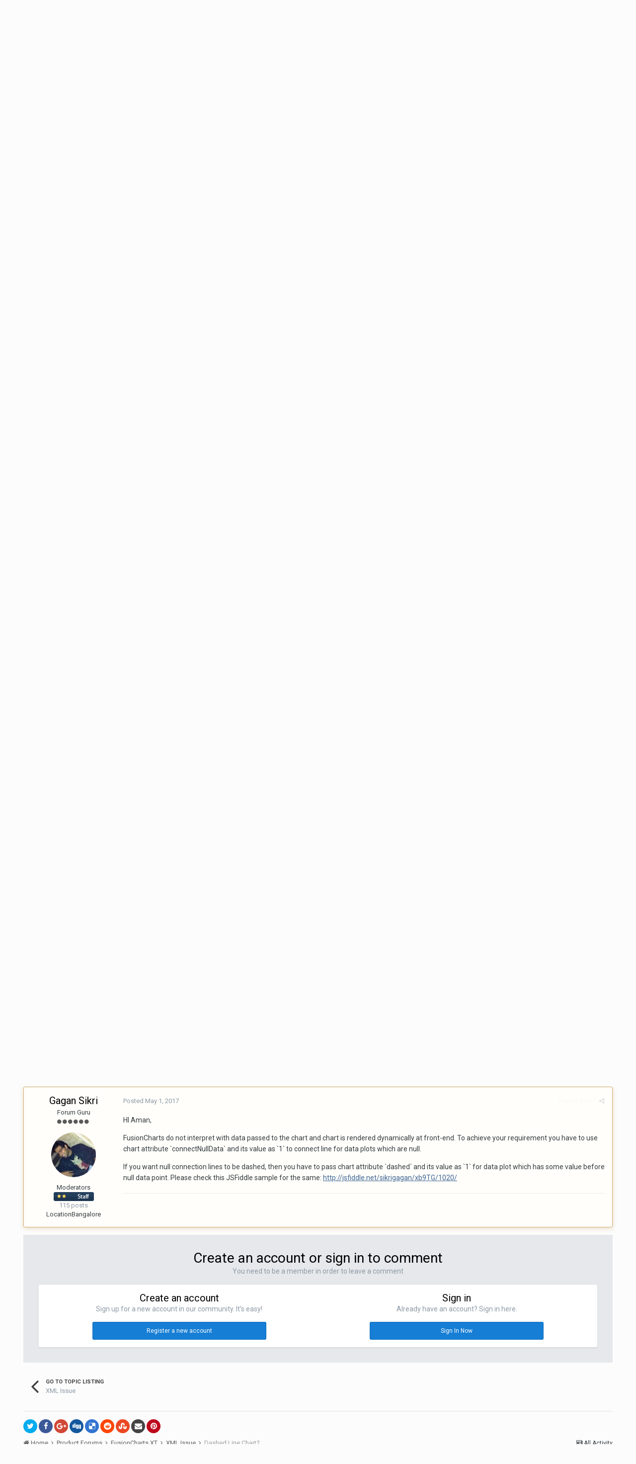

--- FILE ---
content_type: text/html;charset=UTF-8
request_url: https://forum.fusioncharts.com/topic/16093-dashed-line-chart/?tab=comments
body_size: 14656
content:
<!DOCTYPE html>
<html lang="en-US" dir="ltr">
	<head>
		<title>Dashed Line Chart? - XML Issue - FusionCharts Forum</title>
		<!--[if lt IE 9]>
			<link rel="stylesheet" type="text/css" href="https://forum.fusioncharts.com/uploads/css_built_2/5e61784858ad3c11f00b5706d12afe52_ie8.css.e004aaeb3f5dbebff993016a20b43f3c.css">
		    <script src="//forum.fusioncharts.com/applications/core/interface/html5shiv/html5shiv.js"></script>
		<![endif]-->
		
<meta charset="utf-8">

	<meta name="viewport" content="width=device-width, initial-scale=1">


	<meta property="og:image" content="https://forum.fusioncharts.com/uploads/monthly_2018_08/200X200.png.8403653bb34ac2ab2d8a7b5f82039372.png">


	
		
			
				<meta name="description" content="
I&#039;m trying to build a line chart (MSLine.swf) and I want my lines to be dashed (or dotted).  I see I can apply the dashed attribute to a trend line &lt;vLin...">
			
		
	

	
		
			
				<meta property="og:title" content="Dashed Line Chart?">
			
		
	

	
		
			
				<meta property="og:type" content="object">
			
		
	

	
		
			
				<meta property="og:url" content="https://forum.fusioncharts.com/topic/16093-dashed-line-chart/">
			
		
	

	
		
			
				<meta property="og:description" content="
I&#039;m trying to build a line chart (MSLine.swf) and I want my lines to be dashed (or dotted).  I see I can apply the dashed attribute to a trend line &lt;vLin...">
			
		
	

	
		
			
				<meta property="og:updated_time" content="2017-05-01T10:14:28Z">
			
		
	

	
		
			
				<meta name="keywords" content="dashed, line">
			
		
	

	
		
			
				<meta property="og:site_name" content="FusionCharts Forum">
			
		
	

	
		
			
				<meta property="og:locale" content="en_US">
			
		
	

<meta name="theme-color" content="#2b2243">
<link rel="canonical" href="https://forum.fusioncharts.com/topic/16093-dashed-line-chart/" />


		


	
		<link href="https://fonts.googleapis.com/css?family=Roboto:300,300i,400,400i,700,700i" rel="stylesheet">
	



	<link rel='stylesheet' href='https://forum.fusioncharts.com/uploads/css_built_2/341e4a57816af3ba440d891ca87450ff_framework.css.8a8aea8c7be89ffc5a28c13252af8b04.css?v=99abf37624' media='all'>

	<link rel='stylesheet' href='https://forum.fusioncharts.com/uploads/css_built_2/05e81b71abe4f22d6eb8d1a929494829_responsive.css.5aed6ff17e6126a2ac413506a033e98b.css?v=99abf37624' media='all'>

	<link rel='stylesheet' href='https://forum.fusioncharts.com/uploads/css_built_2/90eb5adf50a8c640f633d47fd7eb1778_core.css.af8dd9ec0a89ba7cbf5473f3856beb43.css?v=99abf37624' media='all'>

	<link rel='stylesheet' href='https://forum.fusioncharts.com/uploads/css_built_2/5a0da001ccc2200dc5625c3f3934497d_core_responsive.css.283ceffb2e3784d48eed1fee2ae02ae7.css?v=99abf37624' media='all'>

	<link rel='stylesheet' href='https://forum.fusioncharts.com/uploads/css_built_2/62e269ced0fdab7e30e026f1d30ae516_forums.css.66f83b415bd3deb058f6286624379429.css?v=99abf37624' media='all'>

	<link rel='stylesheet' href='https://forum.fusioncharts.com/uploads/css_built_2/76e62c573090645fb99a15a363d8620e_forums_responsive.css.b5dd1db44e8f7fc33db207abbfa34312.css?v=99abf37624' media='all'>




<link rel='stylesheet' href='https://forum.fusioncharts.com/uploads/css_built_2/258adbb6e4f3e83cd3b355f84e3fa002_custom.css.84c672b4e25ed4a4866e02174e89cbdc.css?v=99abf37624' media='all'>



		
		

	<link rel='shortcut icon' href='https://forum.fusioncharts.com/uploads/monthly_2018_08/5b6af80754266_logoicon(1).ico.d090395663b739411057be03aa9cd4c3.ico'>

        
      <!-- Google Tag Manager -->
<script>(function(w,d,s,l,i){w[l]=w[l]||[];w[l].push({'gtm.start':
new Date().getTime(),event:'gtm.js'});var f=d.getElementsByTagName(s)[0],
j=d.createElement(s),dl=l!='dataLayer'?'&l='+l:'';j.async=true;j.src=
'https://www.googletagmanager.com/gtm.js?id='+i+dl;f.parentNode.insertBefore(j,f);
})(window,document,'script','dataLayer','GTM-5Z2PQQ6');</script>
<!-- End Google Tag Manager -->
	</head>
	<body class='ipsApp ipsApp_front ipsJS_none ipsClearfix' data-controller='core.front.core.app' data-message="" data-pageApp='forums' data-pageLocation='front' data-pageModule='forums' data-pageController='topic' itemscope itemtype="https://schema.org/WebSite">
	<!-- Google Tag Manager (noscript) -->
<noscript><iframe src="https://www.googletagmanager.com/ns.html?id=GTM-5Z2PQQ6"
height="0" width="0" style="display:none;visibility:hidden"></iframe></noscript>
<!-- End Google Tag Manager (noscript) -->	
      <meta itemprop="url" content="https://forum.fusioncharts.com/">
		<a href='#elContent' class='ipsHide' title='Go to main content on this page' accesskey='m'>Jump to content</a>
		
		<div id='ipsLayout_header' class='ipsClearfix'>
			

			


			
<ul id='elMobileNav' class='ipsList_inline ipsResponsive_hideDesktop ipsResponsive_block' data-controller='core.front.core.mobileNav' data-default="all">
	
		
			
			
				
				
			
				
				
			
				
					<li id='elMobileBreadcrumb'>
						<a href='https://forum.fusioncharts.com/forum/24-xml-issue/'>
							<span>XML Issue</span>
						</a>
					</li>
				
				
			
				
				
			
		
	
	
	
	<li >
		<a data-action="defaultStream" class='ipsType_light'  href='https://forum.fusioncharts.com/discover/'><i class='icon-newspaper'></i></a>
	</li>

	
		<li class='ipsJS_show'>
			<a href='https://forum.fusioncharts.com/search/' data-action="mobileSearch"><i class='fa fa-search'></i></a>
		</li>
	
	<li data-ipsDrawer data-ipsDrawer-drawerElem='#elMobileDrawer'>
		<a href='#'>
			
			
				
			
			
			
			<i class='fa fa-navicon'></i>
		</a>
	</li>
</ul>
			<header>
				<div class='ipsLayout_container'>
					


<a href='https://forum.fusioncharts.com/' id='elLogo' accesskey='1'><img src="https://forum.fusioncharts.com/uploads/monthly_2018_08/logo@2x.png.4a85e1e8ff268fff5121dedf72c1e318.png" alt='FusionCharts Forum'></a>

					

	<ul id='elUserNav' class='ipsList_inline cSignedOut ipsClearfix ipsResponsive_hidePhone ipsResponsive_block'>
		
		<li id='elSignInLink'>
			
				<a href='https://forum.fusioncharts.com/login/' data-ipsMenu-closeOnClick="false" data-ipsMenu id='elUserSignIn'>
					Existing user? Sign In &nbsp;<i class='fa fa-caret-down'></i>
				</a>
			
			
<div id='elUserSignIn_menu' class='ipsMenu ipsMenu_auto ipsHide'>
	<div data-role="loginForm">
		
		
			
				
<form accept-charset='utf-8' class="ipsPad ipsForm ipsForm_vertical" method='post' action='https://forum.fusioncharts.com/login/' data-ipsValidation novalidate>
	<input type="hidden" name="login__standard_submitted" value="1">
	
		<input type="hidden" name="csrfKey" value="f6aee927123d9b72a5b2d361ce793c8c">
	
	<h4 class="ipsType_sectionHead">Sign In</h4>
	<br><br>
	<ul class='ipsList_reset'>
		
			
				
					<li class="ipsFieldRow ipsFieldRow_noLabel ipsFieldRow_fullWidth">
						<input type="text" required placeholder="Display Name or Email Address" name='auth' id='auth'>
					</li>
				
			
				
					<li class="ipsFieldRow ipsFieldRow_noLabel ipsFieldRow_fullWidth">
						<input type="password" required placeholder="Password" name='password' id='password'>
					</li>
				
			
				
					
<li class='ipsFieldRow ipsFieldRow_checkbox ipsClearfix ' id="9c7ffa65f11c317804907d1e35f70d9d">
	
		
		
<input type="hidden" name="remember_me" value="0">
<span class='ipsCustomInput'>
	<input
		type='checkbox'
		name='remember_me_checkbox'
		value='1'
		id="check_9c7ffa65f11c317804907d1e35f70d9d"
		data-toggle-id="9c7ffa65f11c317804907d1e35f70d9d"
		checked aria-checked='true'
		
		
		
		
		
		
	>
	
	<span></span>
</span>


		
		<div class='ipsFieldRow_content'>
			<label class='ipsFieldRow_label' for='check_9c7ffa65f11c317804907d1e35f70d9d'>Remember me </label>
			


<span class='ipsFieldRow_desc'>
	Not recommended on shared computers
</span>
			
			
		</div>
	
</li>
				
			
		
		<li class="ipsFieldRow ipsFieldRow_fullWidth">
			<br>
			<button type="submit" class="ipsButton ipsButton_primary ipsButton_small" id="elSignIn_submit">Sign In</button>
			<br>
			<p class="ipsType_right ipsType_small">
				<a href='https://forum.fusioncharts.com/lostpassword/' data-ipsDialog data-ipsDialog-title='Forgot your password?'>Forgot your password?</a>
			</p>
		</li>
	</ul>
</form>
			
		
		
	</div>
</div>
		</li>
		
			<li>
				<a href='https://forum.fusioncharts.com/register/' data-ipsDialog data-ipsDialog-size='narrow' data-ipsDialog-title='Sign Up' id='elRegisterButton' class='ipsButton ipsButton_normal ipsButton_primary'>
						Sign Up
				</a>
			</li>
		
	</ul>

				</div>
              <!-- CUSTOM NAV START -->  
              <nav id="custom-nav">
                <ul id="nav">
                <li class="has-submenu"><a href="https://www.fusioncharts.com/tour/">Product<span class="down-arrow"></span></a>
                <ul class="sub-menu">
                <li><a href="https://www.fusioncharts.com/tour/" class="first" id="primarynav-tour">Tour</a></li>
                <li><a href="https://www.fusioncharts.com/features/">Features</a></li>
                <li><a href="https://www.fusioncharts.com/charts/">Charts Gallery</a></li>
                <li><a href="https://www.fusioncharts.com/javascript-chart-fiddles/">Chart Fiddles</a></li>
                <li class="hidden-phone"><a href="https://www.fusioncharts.com/dashboards/">Business Dashboards</a></li>
                <li><a href="https://www.fusioncharts.com/extensions/">Extensions</a></li>
                <li><a href="https://www.fusioncharts.com/tech-specs/">Tech Specs</a></li>
                <li><a href="https://www.fusioncharts.com/javascript-charting-comparison/">Compare</a></li>
                </ul>
                </li>
                <li class="has-submenu"><a href="https://www.fusioncharts.com/buy/">Pricing<span class="down-arrow"></span></a>
                <ul class="sub-menu">
                <li><a href="https://www.fusioncharts.com/buy/" class="first" id="primarynav-pricing">Pricing & Plans</a></li>
                <li><a href="https://www.fusioncharts.com/buy/resellers/">Locate a Reseller</a></li>
                </ul>
                </li>
                <li class="has-submenu"><a href="https://www.fusioncharts.com/dev/">Docs<span class="down-arrow"></span></a>
                <ul class="sub-menu">
                <li class=""><a href="https://www.fusioncharts.com/dev/usage-guide/setup/installation.html" class="first">Usage Guide</a></li>
                <li class=""><a href="https://www.fusioncharts.com/dev/api/fusioncharts.html">API Reference</a></li>
                <li><a href="https://www.fusioncharts.com/version-history/">Version History</a></li>
                </ul>
                </li>
                <li class="has-submenu"><a href="https://www.fusioncharts.com/resources/">Resources<span class="down-arrow"></span></a>
                <ul class="sub-menu">
                <li><a href="https://www.fusioncharts.com/whitepapers/">White Papers</a></li>
                <li><a href="https://www.fusioncharts.com/chart-primers/">Chart Primers</a></li>
                <li><a href="https://www.fusioncharts.com/dashboard-primers/">Dashboard Primers</a></li>
                <li><a href="https://www.fusioncharts.com/charting-best-practices/">Best Practices</a></li>
                <li><a href="https://www.fusioncharts.com/javascript-charts-guide/">Guide on JS Charts</a></li>
                </ul>
                </li>
                <li class="visible-phone has-submenu"><a href="https://www.fusioncharts.com/company/">Company<span class="down-arrow"></span></a>
                <ul class="sub-menu">
                <li><a href="https://www.fusioncharts.com/customers/" class="first">Customers</a></li>
                <li><a href="https://www.fusioncharts.com/company/">About Us</a></li>
                <li><a href="https://www.fusioncharts.com/company/team/">Team</a></li>
                <li><a href="https://www.fusioncharts.com/company/careers/">Careers <span class="bubble bubble-green">We're Hiring!</span></a></li>
                <li><a href="https://www.fusioncharts.com/press/">Press</a></li>
                <li><a href="https://www.fusioncharts.com/partners/">Partners</a></li>
                <li><a href="https://blog.fusioncharts.com" target="_blank">Blog</a></li>
                </ul>
                </li>
                <li class="has-submenu"><a href="https://www.fusioncharts.com/support/">Contact<span class="down-arrow"></span></a>
                <ul class="sub-menu">
                <li><a href="https://www.fusioncharts.com/support/" class="first">Contact Us</a></li>
                <li class="open-in-lightbox"><a href="https://www.fusioncharts.com/contact-sales/" class="fancyform" data-fancybox-type="iframe" rev="770:620">Sales Inquiry</a></li>
                <li class="open-in-lightbox"><a href="https://www.fusioncharts.com/contact-support/" rev="780:620" class="fancyform" data-fancybox-type="iframe">Technical Support</a></li>
                <li class="open-in-new-win"><a href="https://forum.fusioncharts.com/" target="_blank">Forum</a></li>
                </ul>
                </li>
                <li class="nav-download"><a href="https://www.fusioncharts.com/download/">Download Free Trial</a></li>
                </ul>
                </nav>
              <!-- CUSTOM NAV END -->  
			</header>
			

	<nav data-controller='core.front.core.navBar' class=''>
		<div class='ipsNavBar_primary ipsLayout_container  ipsClearfix'>
			
				<div id='elSearch' class='ipsPos_right' data-controller='core.front.core.quickSearch' data-default="all">
					<form accept-charset='utf-8' action='//forum.fusioncharts.com/search/' method='post'>
						<a href='#' id='elSearchFilter' data-ipsMenu data-ipsMenu-selectable='radio' data-ipsMenu-appendTo='#elSearch' class="ipsHide">
							<span data-role='searchingIn'>
								
									
										This Topic
										
										
											<input name="type" value="forums_topic" data-role="searchFilter" type="hidden">
										
											<input name="item" value="16093" data-role="searchFilter" type="hidden">
										
										
								
							</span>
							<i class='fa fa-caret-down'></i>
						</a>
						<input type="hidden" name="type" value="forums_topic" data-role="searchFilter">
						<ul id='elSearchFilter_menu' class='ipsMenu ipsMenu_selectable ipsMenu_narrow ipsHide'>
							<li class='ipsMenu_item ' data-ipsMenuValue='all'>
								<a href='https://forum.fusioncharts.com/index.php?app=core&amp;module=search&amp;controller=search&amp;csrfKey=f6aee927123d9b72a5b2d361ce793c8c' title='All Content'>All Content</a>
							</li>
							<li class='ipsMenu_sep'><hr></li>
							
								
								
									<li class='ipsMenu_item ipsMenu_itemChecked' data-ipsMenuValue='{&quot;type&quot;:&quot;forums_topic&quot;,&quot;item&quot;:16093}' data-options='{&quot;type&quot;:&quot;forums_topic&quot;,&quot;item&quot;:16093}'>
										<a href='#'>This Topic</a>
									</li>
								
									<li class='ipsMenu_item ' data-ipsMenuValue='{&quot;type&quot;:&quot;forums_topic&quot;,&quot;nodes&quot;:24}' data-options='{&quot;type&quot;:&quot;forums_topic&quot;,&quot;nodes&quot;:24}'>
										<a href='#'>This Forum</a>
									</li>
								
								<li class='ipsMenu_sep'><hr></li>
							
							<li data-role='globalSearchMenuOptions'></li>
							<li class='ipsMenu_item ipsMenu_itemNonSelect'>
								<a href='https://forum.fusioncharts.com/search/' accesskey='4'><i class='fa fa-cog'></i> Advanced Search</a>
							</li>
						</ul>
						<input type='search' id='elSearchField' placeholder='Search...' name='q'>
						<button type='submit'><i class='fa fa-search'></i></button>
					</form>
				</div>
			
			<ul data-role="primaryNavBar" class='ipsResponsive_showDesktop ipsResponsive_block'>
				


	
		
		
			
		
		<li class='ipsNavBar_active' data-active id='elNavSecondary_1' data-role="navBarItem" data-navApp="core" data-navExt="CustomItem">
			
			
				<a href="https://forum.fusioncharts.com"  data-navItem-id="1" data-navDefault>
					Browse
				</a>
			
			
				<ul class='ipsNavBar_secondary ' data-role='secondaryNavBar'>
					


	
		
		
			
		
		<li class='ipsNavBar_active' data-active id='elNavSecondary_8' data-role="navBarItem" data-navApp="forums" data-navExt="Forums">
			
			
				<a href="https://forum.fusioncharts.com"  data-navItem-id="8" data-navDefault>
					Forums
				</a>
			
			
		</li>
	
	

	
	

	
		
		
		<li  id='elNavSecondary_10' data-role="navBarItem" data-navApp="core" data-navExt="StaffDirectory">
			
			
				<a href="https://forum.fusioncharts.com/staff/"  data-navItem-id="10" >
					Staff
				</a>
			
			
		</li>
	
	

	
		
		
		<li  id='elNavSecondary_11' data-role="navBarItem" data-navApp="core" data-navExt="OnlineUsers">
			
			
				<a href="https://forum.fusioncharts.com/online/"  data-navItem-id="11" >
					Online Users
				</a>
			
			
		</li>
	
	

	
	

					<li class='ipsHide' id='elNavigationMore_1' data-role='navMore'>
						<a href='#' data-ipsMenu data-ipsMenu-appendTo='#elNavigationMore_1' id='elNavigationMore_1_dropdown'>More <i class='fa fa-caret-down'></i></a>
						<ul class='ipsHide ipsMenu ipsMenu_auto' id='elNavigationMore_1_dropdown_menu' data-role='moreDropdown'></ul>
					</li>
				</ul>
			
		</li>
	
	

	
		
		
		<li  id='elNavSecondary_2' data-role="navBarItem" data-navApp="core" data-navExt="CustomItem">
			
			
				<a href="https://forum.fusioncharts.com/discover/"  data-navItem-id="2" >
					Activity
				</a>
			
			
				<ul class='ipsNavBar_secondary ipsHide' data-role='secondaryNavBar'>
					


	
		
		
		<li  id='elNavSecondary_3' data-role="navBarItem" data-navApp="core" data-navExt="AllActivity">
			
			
				<a href="https://forum.fusioncharts.com/discover/"  data-navItem-id="3" >
					All Activity
				</a>
			
			
		</li>
	
	

	
	

	
	

	
	

	
		
		
		<li  id='elNavSecondary_7' data-role="navBarItem" data-navApp="core" data-navExt="Search">
			
			
				<a href="https://forum.fusioncharts.com/search/"  data-navItem-id="7" >
					Search
				</a>
			
			
		</li>
	
	

					<li class='ipsHide' id='elNavigationMore_2' data-role='navMore'>
						<a href='#' data-ipsMenu data-ipsMenu-appendTo='#elNavigationMore_2' id='elNavigationMore_2_dropdown'>More <i class='fa fa-caret-down'></i></a>
						<ul class='ipsHide ipsMenu ipsMenu_auto' id='elNavigationMore_2_dropdown_menu' data-role='moreDropdown'></ul>
					</li>
				</ul>
			
		</li>
	
	

	
	

	
	

	
	

				<li class='ipsHide' id='elNavigationMore' data-role='navMore'>
					<a href='#' data-ipsMenu data-ipsMenu-appendTo='#elNavigationMore' id='elNavigationMore_dropdown'>More</a>
					<ul class='ipsNavBar_secondary ipsHide' data-role='secondaryNavBar'>
						<li class='ipsHide' id='elNavigationMore_more' data-role='navMore'>
							<a href='#' data-ipsMenu data-ipsMenu-appendTo='#elNavigationMore_more' id='elNavigationMore_more_dropdown'>More <i class='fa fa-caret-down'></i></a>
							<ul class='ipsHide ipsMenu ipsMenu_auto' id='elNavigationMore_more_dropdown_menu' data-role='moreDropdown'></ul>
						</li>
					</ul>
				</li>
			</ul>
		</div>
	</nav>

		</div>
		<main role='main' id='ipsLayout_body' class='ipsLayout_container'>
			<div id='ipsLayout_contentArea'>
				<div id='ipsLayout_contentWrapper'>
					
<nav class='ipsBreadcrumb ipsBreadcrumb_1 ipsFaded_withHover'>
	
		


	

	<ul class='ipsList_inline ipsPos_right'>
		
		<li >
			<a data-action="defaultStream" class='ipsType_light '  href='https://forum.fusioncharts.com/discover/'><i class='icon-newspaper'></i> <span>All Activity</span></a>
		</li>
		
	</ul>

	<ul data-role="breadcrumbList">
		<li>
			<a title="Home" href='https://forum.fusioncharts.com/'>
				<span><i class='fa fa-home'></i> Home <i class='fa fa-angle-right'></i></span>
			</a>
		</li>
		
		
			<li>
				
					<a href='https://forum.fusioncharts.com/forum/57-product-forums/'>
						<span>Product Forums <i class='fa fa-angle-right'></i></span>
					</a>
				
			</li>
		
			<li>
				
					<a href='https://forum.fusioncharts.com/forum/3-fusioncharts-xt/'>
						<span>FusionCharts XT <i class='fa fa-angle-right'></i></span>
					</a>
				
			</li>
		
			<li>
				
					<a href='https://forum.fusioncharts.com/forum/24-xml-issue/'>
						<span>XML Issue <i class='fa fa-angle-right'></i></span>
					</a>
				
			</li>
		
			<li>
				
					Dashed Line Chart?
				
			</li>
		
	</ul>
</nav>
					
					<div id='ipsLayout_mainArea'>
						<a id='elContent'></a>
						
						
						

						






<div class="ipsPageHeader ipsClearfix">
	
		<div class='ipsPos_right ipsResponsive_noFloat ipsResponsive_hidePhone'>
			

<div data-followApp='forums' data-followArea='topic' data-followID='16093' data-controller='core.front.core.followButton'>
	
		<span class='ipsType_light ipsType_blendLinks ipsResponsive_hidePhone ipsResponsive_inline'><i class='fa fa-info-circle'></i> <a href='https://forum.fusioncharts.com/login/' title='Go to the sign in page'>Sign in to follow this</a>&nbsp;&nbsp;</span>
	
	

	<div class="ipsFollow ipsPos_middle ipsButton ipsButton_link ipsButton_verySmall " data-role="followButton">
		
			<a href='https://forum.fusioncharts.com/index.php?app=core&amp;module=system&amp;controller=notifications&amp;do=followers&amp;follow_app=forums&amp;follow_area=topic&amp;follow_id=16093' title='See who follows this' class='ipsType_blendLinks ipsType_noUnderline' data-ipsTooltip data-ipsDialog data-ipsDialog-size='narrow' data-ipsDialog-title='Who follows this'>Followers</a>
			<a class='ipsCommentCount' href='https://forum.fusioncharts.com/index.php?app=core&amp;module=system&amp;controller=notifications&amp;do=followers&amp;follow_app=forums&amp;follow_area=topic&amp;follow_id=16093' title='See who follows this' data-ipsTooltip data-ipsDialog data-ipsDialog-size='narrow' data-ipsDialog-title='Who follows this'>4</a>
		
	</div>

</div>
		</div>
		<div class='ipsPos_right ipsResponsive_noFloat ipsResponsive_hidePhone'>
			






		</div>
		
	
	<div class='ipsPhotoPanel ipsPhotoPanel_small ipsPhotoPanel_notPhone ipsClearfix'>
		


	<a href="https://forum.fusioncharts.com/profile/62970-carlcouture/" data-ipsHover data-ipsHover-target="https://forum.fusioncharts.com/profile/62970-carlcouture/?do=hovercard" class="ipsUserPhoto ipsUserPhoto_small" title="Go to CarlCouture's profile">
		<img src='https://forum.fusioncharts.com/uploads/set_resources_2/84c1e40ea0e759e3f1505eb1788ddf3c_default_photo.png' alt='CarlCouture'>
	</a>

		<div>
			<h1 class='ipsType_pageTitle ipsContained_container'>
				

				
				
					<span class='ipsType_break ipsContained'>
						<span>Dashed Line Chart?</span>
					</span>
				
			</h1>
			
			<p class='ipsType_reset ipsType_blendLinks ipsSpacer_bottom ipsSpacer_half'>
				<span class='ipsType_normal'>
				
					By 
<a href='https://forum.fusioncharts.com/profile/62970-carlcouture/' data-ipsHover data-ipsHover-target='https://forum.fusioncharts.com/profile/62970-carlcouture/?do=hovercard&amp;referrer=https%253A%252F%252Fforum.fusioncharts.com%252Ftopic%252F16093-dashed-line-chart%252F%253Ftab%253Dcomments' title="Go to CarlCouture's profile" class="ipsType_break">CarlCouture</a>,  <span class='ipsType_light'><time datetime='2014-08-26T18:33:00Z' title='08/26/2014 06:33  PM' data-short='11 yr'>August 26, 2014</time> in <a href="https://forum.fusioncharts.com/forum/24-xml-issue/">XML Issue</a></span>
				
				</span>
				<br>
			</p>
			
				


	
		<ul class='ipsTags ipsList_inline ' >
			
				
					


<li >
	<a href="https://forum.fusioncharts.com/tags/dashed/" class='ipsTag' title="Find other content tagged with 'dashed'" rel="tag"><span>dashed</span></a>
	
</li>
				
					


<li >
	<a href="https://forum.fusioncharts.com/tags/line/" class='ipsTag' title="Find other content tagged with 'line'" rel="tag"><span>line</span></a>
	
</li>
				
			
			
		</ul>
		
	

			
		</div>
	</div>
</div>








<div class='ipsClearfix'>
	
	
	<ul class="ipsToolList ipsToolList_horizontal ipsClearfix ipsSpacer_both ipsResponsive_hidePhone">
		
		
		
	</ul>
</div>

<div data-controller='core.front.core.commentFeed,forums.front.topic.view, core.front.core.ignoredComments' data-autoPoll data-baseURL='https://forum.fusioncharts.com/topic/16093-dashed-line-chart/' data-lastPage data-feedID='topic-16093' class='cTopic ipsClear ipsSpacer_top'>
	
		
	

	

<div data-controller='core.front.core.recommendedComments' data-url='https://forum.fusioncharts.com/topic/16093-dashed-line-chart/?recommended=comments' class='ipsAreaBackground ipsPad ipsBox ipsBox_transparent ipsSpacer_bottom ipsRecommendedComments ipsHide'>
	<div data-role="recommendedComments">
		<h2 class='ipsType_sectionHead ipsType_large'>Recommended Posts</h2>
		
	</div>
</div>
	
	<div data-role='commentFeed' data-controller='core.front.core.moderation' >
		<form action="https://forum.fusioncharts.com/topic/16093-dashed-line-chart/?csrfKey=f6aee927123d9b72a5b2d361ce793c8c&amp;do=multimodComment" method="post" data-ipsPageAction data-role='moderationTools'>
			
			
				
					
					
					




<a id='comment-60186'></a>
<article  id='elComment_60186' class='cPost ipsBox  ipsComment  ipsComment_parent ipsClearfix ipsClear ipsColumns ipsColumns_noSpacing ipsColumns_collapsePhone  '>
	

	<div class='cAuthorPane cAuthorPane_mobile ipsResponsive_showPhone ipsResponsive_block'>
		<h3 class='ipsType_sectionHead cAuthorPane_author ipsResponsive_showPhone ipsResponsive_inlineBlock ipsType_break ipsType_blendLinks ipsTruncate ipsTruncate_line'>
			
<a href='https://forum.fusioncharts.com/profile/62970-carlcouture/' data-ipsHover data-ipsHover-target='https://forum.fusioncharts.com/profile/62970-carlcouture/?do=hovercard&amp;referrer=https%253A%252F%252Fforum.fusioncharts.com%252Ftopic%252F16093-dashed-line-chart%252F%253Ftab%253Dcomments' title="Go to CarlCouture's profile" class="ipsType_break"><span style='color:#'>CarlCouture</span></a>
			<span class='ipsResponsive_showPhone ipsResponsive_inline'>&nbsp;&nbsp;
</span>
		</h3>
		<div class='cAuthorPane_photo'>
			


	<a href="https://forum.fusioncharts.com/profile/62970-carlcouture/" data-ipsHover data-ipsHover-target="https://forum.fusioncharts.com/profile/62970-carlcouture/?do=hovercard" class="ipsUserPhoto ipsUserPhoto_large" title="Go to CarlCouture's profile">
		<img src='https://forum.fusioncharts.com/uploads/set_resources_2/84c1e40ea0e759e3f1505eb1788ddf3c_default_photo.png' alt='CarlCouture'>
	</a>

		</div>
	</div>
	<aside class='ipsComment_author cAuthorPane ipsColumn ipsColumn_medium ipsResponsive_hidePhone'>
		<h3 class='ipsType_sectionHead cAuthorPane_author ipsType_blendLinks ipsType_break'><strong>
<a href='https://forum.fusioncharts.com/profile/62970-carlcouture/' data-ipsHover data-ipsHover-target='https://forum.fusioncharts.com/profile/62970-carlcouture/?do=hovercard&amp;referrer=https%253A%252F%252Fforum.fusioncharts.com%252Ftopic%252F16093-dashed-line-chart%252F%253Ftab%253Dcomments' title="Go to CarlCouture's profile" class="ipsType_break">CarlCouture</a></strong> <span class='ipsResponsive_showPhone ipsResponsive_inline'>&nbsp;&nbsp;
</span></h3>
		
		<ul class='cAuthorPane_info ipsList_reset'>
			
				<li class='ipsType_break'>Forum Newbie</li>
			
			

			<li class='cAuthorPane_photo'>
				


	<a href="https://forum.fusioncharts.com/profile/62970-carlcouture/" data-ipsHover data-ipsHover-target="https://forum.fusioncharts.com/profile/62970-carlcouture/?do=hovercard" class="ipsUserPhoto ipsUserPhoto_large" title="Go to CarlCouture's profile">
		<img src='https://forum.fusioncharts.com/uploads/set_resources_2/84c1e40ea0e759e3f1505eb1788ddf3c_default_photo.png' alt='CarlCouture'>
	</a>

			</li>
			<li><span style='color:#'>Members</span></li>
			
			
				<li>
</li>
				<li class='ipsType_light'>1 post</li>
				
				

			
		</ul>
	</aside>
	<div class='ipsColumn ipsColumn_fluid'>
		

<div id='comment-60186_wrap' data-controller='core.front.core.comment' data-commentApp='forums' data-commentType='forums' data-commentID="60186" data-quoteData='{&quot;userid&quot;:62970,&quot;username&quot;:&quot;CarlCouture&quot;,&quot;timestamp&quot;:1409077980,&quot;contentapp&quot;:&quot;forums&quot;,&quot;contenttype&quot;:&quot;forums&quot;,&quot;contentid&quot;:16093,&quot;contentclass&quot;:&quot;forums_Topic&quot;,&quot;contentcommentid&quot;:60186}' class='ipsComment_content ipsType_medium  ipsFaded_withHover'>
	

	<div class='ipsComment_meta ipsType_light'>
		<div class='ipsPos_right ipsType_light ipsType_reset ipsFaded ipsFaded_more ipsType_blendLinks'>
			<ul class='ipsList_inline ipsComment_tools'>
				
					<li><a href='https://forum.fusioncharts.com/topic/16093-dashed-line-chart/?do=reportComment&amp;comment=60186' data-ipsDialog data-ipsDialog-remoteSubmit data-ipsDialog-size='medium' data-ipsDialog-flashMessage='Thanks for your report.' data-ipsDialog-title="Report post" data-action='reportComment' title='Report this content' class='ipsFaded ipsFaded_more'><span class='ipsResponsive_showPhone ipsResponsive_inline'><i class='fa fa-flag'></i></span><span class='ipsResponsive_hidePhone ipsResponsive_inline'>Report post</span></a></li>
				
				
				
					<li><a class='ipsType_blendLinks' href='https://forum.fusioncharts.com/topic/16093-dashed-line-chart/' data-ipsTooltip title='Share this post' data-ipsMenu data-ipsMenu-closeOnClick='false' id='elSharePost_60186' data-role='shareComment'><i class='fa fa-share-alt'></i></a></li>
				
				
			</ul>
		</div>

		<div class='ipsType_reset'>
			<a href='https://forum.fusioncharts.com/topic/16093-dashed-line-chart/?do=findComment&amp;comment=60186' class='ipsType_blendLinks'>Posted <time datetime='2014-08-26T18:33:00Z' title='08/26/2014 06:33  PM' data-short='11 yr'>August 26, 2014</time></a>
			<span class='ipsResponsive_hidePhone'>
				
				
			</span>
		</div>
	</div>

	


	<div class='cPost_contentWrap ipsPad'>
		
		<div data-role='commentContent' class='ipsType_normal ipsType_richText ipsContained' data-controller='core.front.core.lightboxedImages'>
			
<p>I'm trying to build a line chart (MSLine.swf) and I want my lines to be dashed (or dotted).  I see I can apply the dashed attribute to a trend line <strong><span>&lt;</span><span>vLine</span><span> </span><span>dashed</span><span>=</span><span>'1'</span><span> </span><span>/&gt;</span></strong>.  I also can add the dashed attribute to the dataset <strong>&lt;dataset dashed="1"&gt;</strong>.  When I apply this attribute to the dataset for a chart area (MSArea.swf), I get the result I want.</p>
<p> </p>
<p>Is this feature NOT supported for line charts?</p>
<p> </p>
<p>What am I missing?</p>
<p> </p>


			
		</div>

		<div class='ipsItemControls'>
			
				
			
			<ul class='ipsComment_controls ipsClearfix ipsItemControls_left' data-role="commentControls">
				
					
					
					
				
				<li class='ipsHide' data-role='commentLoading'>
					<span class='ipsLoading ipsLoading_tiny ipsLoading_noAnim'></span>
				</li>
			</ul>
		</div>

		
	</div>

	<div class='ipsMenu ipsMenu_wide ipsHide cPostShareMenu' id='elSharePost_60186_menu'>
		<div class='ipsPad'>
			<h4 class='ipsType_sectionHead'>Share this post</h4>
			<hr class='ipsHr'>
			<h5 class='ipsType_normal ipsType_reset'>Link to post</h5>
			
			<input type='text' value='https://forum.fusioncharts.com/topic/16093-dashed-line-chart/' class='ipsField_fullWidth'>
			

			
				<h5 class='ipsType_normal ipsType_reset ipsSpacer_top'>Share on other sites</h5>
				

	<ul class='ipsList_inline ipsList_noSpacing ipsClearfix' data-controller="core.front.core.sharelink">
		
			<li>
<a href="https://twitter.com/share?text=Dashed%20Line%20Chart%3F&amp;url=https%3A%2F%2Fforum.fusioncharts.com%2Ftopic%2F16093-dashed-line-chart%2F%3Fdo%3DfindComment%26comment%3D60186" class="cShareLink cShareLink_twitter" target="_blank" data-role="shareLink" title='Share on Twitter' data-ipsTooltip rel='noopener'>
	<i class="fa fa-twitter"></i>
</a></li>
		
			<li>
<a href="https://www.facebook.com/sharer/sharer.php?u=https%3A%2F%2Fforum.fusioncharts.com%2Ftopic%2F16093-dashed-line-chart%2F%3Fdo%3DfindComment%26comment%3D60186" class="cShareLink cShareLink_facebook" target="_blank" data-role="shareLink" title='Share on Facebook' data-ipsTooltip rel='noopener'>
	<i class="fa fa-facebook"></i>
</a></li>
		
			<li>
<a href="https://plus.google.com/share?url=https%3A%2F%2Fforum.fusioncharts.com%2Ftopic%2F16093-dashed-line-chart%2F%3Fdo%3DfindComment%26comment%3D60186" class="cShareLink cShareLink_google" target="_blank" data-role="shareLink" title='Share on Google+' data-ipsTooltip rel='noopener'>
	<i class="fa fa-google-plus"></i>
</a></li>
		
			<li>
<a href="http://digg.com/submit?url=https://forum.fusioncharts.com/topic/16093-dashed-line-chart/?do=findComment%26comment=60186" class="cShareLink cShareLink_digg" target="_blank" data-role="shareLink" title='Share on Digg' data-ipsTooltip rel='noopener'>
	<i class="fa fa-digg"></i>
</a></li>
		
			<li>
<a href="https://del.icio.us/save?jump=close&amp;noui=1&amp;v=5&amp;provider=FusionCharts%2BForum&amp;url=https://forum.fusioncharts.com/topic/16093-dashed-line-chart/?do=findComment%26comment=60186&amp;title=Dashed%20Line%20Chart?" class="cShareLink cShareLink_delicious" target="_blank" data-role='shareLink' title='Save to Delicious' data-ipsTooltip rel='noopener'>
	<i class="fa fa-delicious"></i>
</a></li>
		
			<li>
<a href="http://www.reddit.com/submit?url=https%3A%2F%2Fforum.fusioncharts.com%2Ftopic%2F16093-dashed-line-chart%2F%3Fdo%3DfindComment%26comment%3D60186&amp;title=Dashed+Line+Chart%3F" class="cShareLink cShareLink_reddit" target="_blank" title='Share on Reddit' data-ipsTooltip rel='noopener'>
	<i class="fa fa-reddit"></i>
</a></li>
		
			<li>
<a href="http://www.stumbleupon.com/submit?url=https%253A%252F%252Fforum.fusioncharts.com%252Ftopic%252F16093-dashed-line-chart%252F%253Fdo%253DfindComment%2526comment%253D60186" class="cShareLink cShareLink_stumble" target="_blank" title='Share on StumbleUpon' data-ipsTooltip rel='noopener'>
	<i class="fa fa-stumbleupon"></i>
</a></li>
		
			<li>
<a href='https://forum.fusioncharts.com/topic/16093-dashed-line-chart/?do=email&amp;comment=60186' rel='nofollow' class='cShareLink cShareLink_email' data-ipsDialog data-ipsDialog-title='Email this page' data-ipsDialog-remoteSubmit data-ipsDialog-flashMessage='The email has been sent' title='Share via email' data-ipsTooltip>
	<i class="fa fa-envelope"></i>
</a></li>
		
			<li>
<a href="https://pinterest.com/pin/create/button/?url=https://forum.fusioncharts.com/topic/16093-dashed-line-chart/?do=findComment%26comment=60186&amp;media=https://forum.fusioncharts.com/uploads/monthly_2018_08/200X200.png.8403653bb34ac2ab2d8a7b5f82039372.png" class="cShareLink cShareLink_pinterest" target="_blank" data-role="shareLink" title='Share on Pinterest' data-ipsTooltip rel='noopener'>
	<i class="fa fa-pinterest"></i>
</a></li>
		
	</ul>

			
		</div>
	</div>
</div>
	</div>
</article>
					
				
					
					
					




<a id='comment-60188'></a>
<article  id='elComment_60188' class='cPost ipsBox  ipsComment  ipsComment_parent ipsClearfix ipsClear ipsColumns ipsColumns_noSpacing ipsColumns_collapsePhone  '>
	

	<div class='cAuthorPane cAuthorPane_mobile ipsResponsive_showPhone ipsResponsive_block'>
		<h3 class='ipsType_sectionHead cAuthorPane_author ipsResponsive_showPhone ipsResponsive_inlineBlock ipsType_break ipsType_blendLinks ipsTruncate ipsTruncate_line'>
			
<a href='https://forum.fusioncharts.com/profile/62873-moonmi-sonowal/' data-ipsHover data-ipsHover-target='https://forum.fusioncharts.com/profile/62873-moonmi-sonowal/?do=hovercard&amp;referrer=https%253A%252F%252Fforum.fusioncharts.com%252Ftopic%252F16093-dashed-line-chart%252F%253Ftab%253Dcomments' title="Go to Moonmi Sonowal's profile" class="ipsType_break"><span style='color:#'>Moonmi Sonowal</span></a>
			<span class='ipsResponsive_showPhone ipsResponsive_inline'>&nbsp;&nbsp;
</span>
		</h3>
		<div class='cAuthorPane_photo'>
			


	<a href="https://forum.fusioncharts.com/profile/62873-moonmi-sonowal/" data-ipsHover data-ipsHover-target="https://forum.fusioncharts.com/profile/62873-moonmi-sonowal/?do=hovercard" class="ipsUserPhoto ipsUserPhoto_large" title="Go to Moonmi Sonowal's profile">
		<img src='https://forum.fusioncharts.com/uploads/profile/photo-thumb-62873.jpg' alt='Moonmi Sonowal'>
	</a>

		</div>
	</div>
	<aside class='ipsComment_author cAuthorPane ipsColumn ipsColumn_medium ipsResponsive_hidePhone'>
		<h3 class='ipsType_sectionHead cAuthorPane_author ipsType_blendLinks ipsType_break'><strong>
<a href='https://forum.fusioncharts.com/profile/62873-moonmi-sonowal/' data-ipsHover data-ipsHover-target='https://forum.fusioncharts.com/profile/62873-moonmi-sonowal/?do=hovercard&amp;referrer=https%253A%252F%252Fforum.fusioncharts.com%252Ftopic%252F16093-dashed-line-chart%252F%253Ftab%253Dcomments' title="Go to Moonmi Sonowal's profile" class="ipsType_break">Moonmi Sonowal</a></strong> <span class='ipsResponsive_showPhone ipsResponsive_inline'>&nbsp;&nbsp;
</span></h3>
		
		<ul class='cAuthorPane_info ipsList_reset'>
			
				<li class='ipsType_break'>Supreme Being</li>
			
			
				<li><span class='ipsPip'></span><span class='ipsPip'></span><span class='ipsPip'></span><span class='ipsPip'></span><span class='ipsPip'></span><span class='ipsPip'></span><span class='ipsPip'></span><span class='ipsPip'></span></li>
			

			<li class='cAuthorPane_photo'>
				


	<a href="https://forum.fusioncharts.com/profile/62873-moonmi-sonowal/" data-ipsHover data-ipsHover-target="https://forum.fusioncharts.com/profile/62873-moonmi-sonowal/?do=hovercard" class="ipsUserPhoto ipsUserPhoto_large" title="Go to Moonmi Sonowal's profile">
		<img src='https://forum.fusioncharts.com/uploads/profile/photo-thumb-62873.jpg' alt='Moonmi Sonowal'>
	</a>

			</li>
			<li><span style='color:#'>Members</span></li>
			
			
				<li>
</li>
				<li class='ipsType_light'>350 posts</li>
				
				

			
		</ul>
	</aside>
	<div class='ipsColumn ipsColumn_fluid'>
		

<div id='comment-60188_wrap' data-controller='core.front.core.comment' data-commentApp='forums' data-commentType='forums' data-commentID="60188" data-quoteData='{&quot;userid&quot;:62873,&quot;username&quot;:&quot;Moonmi Sonowal&quot;,&quot;timestamp&quot;:1409120896,&quot;contentapp&quot;:&quot;forums&quot;,&quot;contenttype&quot;:&quot;forums&quot;,&quot;contentid&quot;:16093,&quot;contentclass&quot;:&quot;forums_Topic&quot;,&quot;contentcommentid&quot;:60188}' class='ipsComment_content ipsType_medium  ipsFaded_withHover'>
	

	<div class='ipsComment_meta ipsType_light'>
		<div class='ipsPos_right ipsType_light ipsType_reset ipsFaded ipsFaded_more ipsType_blendLinks'>
			<ul class='ipsList_inline ipsComment_tools'>
				
					<li><a href='https://forum.fusioncharts.com/topic/16093-dashed-line-chart/?do=reportComment&amp;comment=60188' data-ipsDialog data-ipsDialog-remoteSubmit data-ipsDialog-size='medium' data-ipsDialog-flashMessage='Thanks for your report.' data-ipsDialog-title="Report post" data-action='reportComment' title='Report this content' class='ipsFaded ipsFaded_more'><span class='ipsResponsive_showPhone ipsResponsive_inline'><i class='fa fa-flag'></i></span><span class='ipsResponsive_hidePhone ipsResponsive_inline'>Report post</span></a></li>
				
				
				
					<li><a class='ipsType_blendLinks' href='https://forum.fusioncharts.com/topic/16093-dashed-line-chart/?do=findComment&amp;comment=60188' data-ipsTooltip title='Share this post' data-ipsMenu data-ipsMenu-closeOnClick='false' id='elSharePost_60188' data-role='shareComment'><i class='fa fa-share-alt'></i></a></li>
				
				
			</ul>
		</div>

		<div class='ipsType_reset'>
			<a href='https://forum.fusioncharts.com/topic/16093-dashed-line-chart/?do=findComment&amp;comment=60188' class='ipsType_blendLinks'>Posted <time datetime='2014-08-27T06:28:16Z' title='08/27/2014 06:28  AM' data-short='11 yr'>August 27, 2014</time></a>
			<span class='ipsResponsive_hidePhone'>
				
				
			</span>
		</div>
	</div>

	


	<div class='cPost_contentWrap ipsPad'>
		
		<div data-role='commentContent' class='ipsType_normal ipsType_richText ipsContained' data-controller='core.front.core.lightboxedImages'>
			
<p>Hi,</p>
<p> </p>
<p>Welcome to FusionCharts forum post.</p>
<p> </p>
<p>The  "linedashed" is supported in line charts of FusionCharts Suite. Below is fiddle link where "lineDashed" is used in the chart element and set to 1 which renders a MSline chart with dashed lines. Also, you can make use of the </p>
<p>"dashed" and set it to 0 in any of the data set which you want to be render just as a line.   <span style="font-size:14px;">And please make sure you are using the upgraded version of FusionCharts suite.</span></p>
<p> </p>
<p><a href="http://jsfiddle.net/moonmi/jktwgk8b/" rel="external nofollow">http://jsfiddle.net/moonmi/jktwgk8b/</a></p>
<p> </p>
<p>Hope it helps.</p>


			
		</div>

		<div class='ipsItemControls'>
			
				
			
			<ul class='ipsComment_controls ipsClearfix ipsItemControls_left' data-role="commentControls">
				
					
					
					
				
				<li class='ipsHide' data-role='commentLoading'>
					<span class='ipsLoading ipsLoading_tiny ipsLoading_noAnim'></span>
				</li>
			</ul>
		</div>

		
	</div>

	<div class='ipsMenu ipsMenu_wide ipsHide cPostShareMenu' id='elSharePost_60188_menu'>
		<div class='ipsPad'>
			<h4 class='ipsType_sectionHead'>Share this post</h4>
			<hr class='ipsHr'>
			<h5 class='ipsType_normal ipsType_reset'>Link to post</h5>
			
			<input type='text' value='https://forum.fusioncharts.com/topic/16093-dashed-line-chart/?do=findComment&amp;comment=60188' class='ipsField_fullWidth'>
			

			
				<h5 class='ipsType_normal ipsType_reset ipsSpacer_top'>Share on other sites</h5>
				

	<ul class='ipsList_inline ipsList_noSpacing ipsClearfix' data-controller="core.front.core.sharelink">
		
			<li>
<a href="https://twitter.com/share?text=Dashed%20Line%20Chart%3F&amp;url=https%3A%2F%2Fforum.fusioncharts.com%2Ftopic%2F16093-dashed-line-chart%2F%3Fdo%3DfindComment%26comment%3D60188" class="cShareLink cShareLink_twitter" target="_blank" data-role="shareLink" title='Share on Twitter' data-ipsTooltip rel='noopener'>
	<i class="fa fa-twitter"></i>
</a></li>
		
			<li>
<a href="https://www.facebook.com/sharer/sharer.php?u=https%3A%2F%2Fforum.fusioncharts.com%2Ftopic%2F16093-dashed-line-chart%2F%3Fdo%3DfindComment%26comment%3D60188" class="cShareLink cShareLink_facebook" target="_blank" data-role="shareLink" title='Share on Facebook' data-ipsTooltip rel='noopener'>
	<i class="fa fa-facebook"></i>
</a></li>
		
			<li>
<a href="https://plus.google.com/share?url=https%3A%2F%2Fforum.fusioncharts.com%2Ftopic%2F16093-dashed-line-chart%2F%3Fdo%3DfindComment%26comment%3D60188" class="cShareLink cShareLink_google" target="_blank" data-role="shareLink" title='Share on Google+' data-ipsTooltip rel='noopener'>
	<i class="fa fa-google-plus"></i>
</a></li>
		
			<li>
<a href="http://digg.com/submit?url=https://forum.fusioncharts.com/topic/16093-dashed-line-chart/?do=findComment%26comment=60188" class="cShareLink cShareLink_digg" target="_blank" data-role="shareLink" title='Share on Digg' data-ipsTooltip rel='noopener'>
	<i class="fa fa-digg"></i>
</a></li>
		
			<li>
<a href="https://del.icio.us/save?jump=close&amp;noui=1&amp;v=5&amp;provider=FusionCharts%2BForum&amp;url=https://forum.fusioncharts.com/topic/16093-dashed-line-chart/?do=findComment%26comment=60188&amp;title=Dashed%20Line%20Chart?" class="cShareLink cShareLink_delicious" target="_blank" data-role='shareLink' title='Save to Delicious' data-ipsTooltip rel='noopener'>
	<i class="fa fa-delicious"></i>
</a></li>
		
			<li>
<a href="http://www.reddit.com/submit?url=https%3A%2F%2Fforum.fusioncharts.com%2Ftopic%2F16093-dashed-line-chart%2F%3Fdo%3DfindComment%26comment%3D60188&amp;title=Dashed+Line+Chart%3F" class="cShareLink cShareLink_reddit" target="_blank" title='Share on Reddit' data-ipsTooltip rel='noopener'>
	<i class="fa fa-reddit"></i>
</a></li>
		
			<li>
<a href="http://www.stumbleupon.com/submit?url=https%253A%252F%252Fforum.fusioncharts.com%252Ftopic%252F16093-dashed-line-chart%252F%253Fdo%253DfindComment%2526comment%253D60188" class="cShareLink cShareLink_stumble" target="_blank" title='Share on StumbleUpon' data-ipsTooltip rel='noopener'>
	<i class="fa fa-stumbleupon"></i>
</a></li>
		
			<li>
<a href='https://forum.fusioncharts.com/topic/16093-dashed-line-chart/?do=email&amp;comment=60188' rel='nofollow' class='cShareLink cShareLink_email' data-ipsDialog data-ipsDialog-title='Email this page' data-ipsDialog-remoteSubmit data-ipsDialog-flashMessage='The email has been sent' title='Share via email' data-ipsTooltip>
	<i class="fa fa-envelope"></i>
</a></li>
		
			<li>
<a href="https://pinterest.com/pin/create/button/?url=https://forum.fusioncharts.com/topic/16093-dashed-line-chart/?do=findComment%26comment=60188&amp;media=https://forum.fusioncharts.com/uploads/monthly_2018_08/200X200.png.8403653bb34ac2ab2d8a7b5f82039372.png" class="cShareLink cShareLink_pinterest" target="_blank" data-role="shareLink" title='Share on Pinterest' data-ipsTooltip rel='noopener'>
	<i class="fa fa-pinterest"></i>
</a></li>
		
	</ul>

			
		</div>
	</div>
</div>
	</div>
</article>
					
				
					
					
					




<a id='comment-67686'></a>
<article  id='elComment_67686' class='cPost ipsBox  ipsComment  ipsComment_parent ipsClearfix ipsClear ipsColumns ipsColumns_noSpacing ipsColumns_collapsePhone  '>
	

	<div class='cAuthorPane cAuthorPane_mobile ipsResponsive_showPhone ipsResponsive_block'>
		<h3 class='ipsType_sectionHead cAuthorPane_author ipsResponsive_showPhone ipsResponsive_inlineBlock ipsType_break ipsType_blendLinks ipsTruncate ipsTruncate_line'>
			
<a href='https://forum.fusioncharts.com/profile/71863-1aman11/' data-ipsHover data-ipsHover-target='https://forum.fusioncharts.com/profile/71863-1aman11/?do=hovercard&amp;referrer=https%253A%252F%252Fforum.fusioncharts.com%252Ftopic%252F16093-dashed-line-chart%252F%253Ftab%253Dcomments' title="Go to 1aman11's profile" class="ipsType_break"><span style='color:#'>1aman11</span></a>
			<span class='ipsResponsive_showPhone ipsResponsive_inline'>&nbsp;&nbsp;
</span>
		</h3>
		<div class='cAuthorPane_photo'>
			


	<a href="https://forum.fusioncharts.com/profile/71863-1aman11/" data-ipsHover data-ipsHover-target="https://forum.fusioncharts.com/profile/71863-1aman11/?do=hovercard" class="ipsUserPhoto ipsUserPhoto_large" title="Go to 1aman11's profile">
		<img src='https://forum.fusioncharts.com/uploads/set_resources_2/84c1e40ea0e759e3f1505eb1788ddf3c_default_photo.png' alt='1aman11'>
	</a>

		</div>
	</div>
	<aside class='ipsComment_author cAuthorPane ipsColumn ipsColumn_medium ipsResponsive_hidePhone'>
		<h3 class='ipsType_sectionHead cAuthorPane_author ipsType_blendLinks ipsType_break'><strong>
<a href='https://forum.fusioncharts.com/profile/71863-1aman11/' data-ipsHover data-ipsHover-target='https://forum.fusioncharts.com/profile/71863-1aman11/?do=hovercard&amp;referrer=https%253A%252F%252Fforum.fusioncharts.com%252Ftopic%252F16093-dashed-line-chart%252F%253Ftab%253Dcomments' title="Go to 1aman11's profile" class="ipsType_break">1aman11</a></strong> <span class='ipsResponsive_showPhone ipsResponsive_inline'>&nbsp;&nbsp;
</span></h3>
		
		<ul class='cAuthorPane_info ipsList_reset'>
			
				<li class='ipsType_break'>Junior Member</li>
			
			
				<li><span class='ipsPip'></span><span class='ipsPip'></span></li>
			

			<li class='cAuthorPane_photo'>
				


	<a href="https://forum.fusioncharts.com/profile/71863-1aman11/" data-ipsHover data-ipsHover-target="https://forum.fusioncharts.com/profile/71863-1aman11/?do=hovercard" class="ipsUserPhoto ipsUserPhoto_large" title="Go to 1aman11's profile">
		<img src='https://forum.fusioncharts.com/uploads/set_resources_2/84c1e40ea0e759e3f1505eb1788ddf3c_default_photo.png' alt='1aman11'>
	</a>

			</li>
			<li><span style='color:#'>Members</span></li>
			
			
				<li>
</li>
				<li class='ipsType_light'>15 posts</li>
				
				

			
		</ul>
	</aside>
	<div class='ipsColumn ipsColumn_fluid'>
		

<div id='comment-67686_wrap' data-controller='core.front.core.comment' data-commentApp='forums' data-commentType='forums' data-commentID="67686" data-quoteData='{&quot;userid&quot;:71863,&quot;username&quot;:&quot;1aman11&quot;,&quot;timestamp&quot;:1493001414,&quot;contentapp&quot;:&quot;forums&quot;,&quot;contenttype&quot;:&quot;forums&quot;,&quot;contentid&quot;:16093,&quot;contentclass&quot;:&quot;forums_Topic&quot;,&quot;contentcommentid&quot;:67686}' class='ipsComment_content ipsType_medium  ipsFaded_withHover'>
	

	<div class='ipsComment_meta ipsType_light'>
		<div class='ipsPos_right ipsType_light ipsType_reset ipsFaded ipsFaded_more ipsType_blendLinks'>
			<ul class='ipsList_inline ipsComment_tools'>
				
					<li><a href='https://forum.fusioncharts.com/topic/16093-dashed-line-chart/?do=reportComment&amp;comment=67686' data-ipsDialog data-ipsDialog-remoteSubmit data-ipsDialog-size='medium' data-ipsDialog-flashMessage='Thanks for your report.' data-ipsDialog-title="Report post" data-action='reportComment' title='Report this content' class='ipsFaded ipsFaded_more'><span class='ipsResponsive_showPhone ipsResponsive_inline'><i class='fa fa-flag'></i></span><span class='ipsResponsive_hidePhone ipsResponsive_inline'>Report post</span></a></li>
				
				
				
					<li><a class='ipsType_blendLinks' href='https://forum.fusioncharts.com/topic/16093-dashed-line-chart/?do=findComment&amp;comment=67686' data-ipsTooltip title='Share this post' data-ipsMenu data-ipsMenu-closeOnClick='false' id='elSharePost_67686' data-role='shareComment'><i class='fa fa-share-alt'></i></a></li>
				
				
			</ul>
		</div>

		<div class='ipsType_reset'>
			<a href='https://forum.fusioncharts.com/topic/16093-dashed-line-chart/?do=findComment&amp;comment=67686' class='ipsType_blendLinks'>Posted <time datetime='2017-04-24T02:36:54Z' title='04/24/2017 02:36  AM' data-short='8 yr'>April 24, 2017</time></a>
			<span class='ipsResponsive_hidePhone'>
				
				
			</span>
		</div>
	</div>

	


	<div class='cPost_contentWrap ipsPad'>
		
		<div data-role='commentContent' class='ipsType_normal ipsType_richText ipsContained' data-controller='core.front.core.lightboxedImages'>
			
<p>
	Hi ,
</p>

<p>
	I am plotting a discontinuous ms-line chart . I know how to incorporate a dashed line when i come across a null value. However, when there are two consecutive null values, the dashed line goes all the way to the real value.
</p>

<p>
	Is there a way i can make the dashed line stop at the first null value ?
</p>

<p>
	For reference i am attaching a snapshot of the current view i have. Now on the upper line at April 22 19:00 , solid line stops as the next value at April 22 20.00 is null. The next value at 21:00 is also a null value. I want to create a dashed line from April 22 19:00 to April 22 20.00. I dont want this dashed line to continue to next data point at April 22 21:00. Is there a way to do so ?
</p>

<p>
	Basically goal is to make sure where the upper line stops, lower one should start from there. So to compensate the missing link whenever there isa  null data , i ma trying to came up with dashed line. 
</p>

<p>
	Can someone please guide?
</p>

<p>
	 
</p>

<p>
	Regards,
</p>

<p>
	Aman
</p>

<p><a href="https://forum.fusioncharts.com/uploads/monthly_2017_04/discontionousLinechart.PNG.ecdbcee822145f63ed932dc547dcee11.PNG" class="ipsAttachLink ipsAttachLink_image"><img data-fileid="8353" src="https://forum.fusioncharts.com/uploads/monthly_2017_04/discontionousLinechart.PNG.ecdbcee822145f63ed932dc547dcee11.PNG" class="ipsImage ipsImage_thumbnailed" alt="discontionousLinechart.PNG"></a></p>

			
		</div>

		<div class='ipsItemControls'>
			
				
			
			<ul class='ipsComment_controls ipsClearfix ipsItemControls_left' data-role="commentControls">
				
					
					
					
				
				<li class='ipsHide' data-role='commentLoading'>
					<span class='ipsLoading ipsLoading_tiny ipsLoading_noAnim'></span>
				</li>
			</ul>
		</div>

		
	</div>

	<div class='ipsMenu ipsMenu_wide ipsHide cPostShareMenu' id='elSharePost_67686_menu'>
		<div class='ipsPad'>
			<h4 class='ipsType_sectionHead'>Share this post</h4>
			<hr class='ipsHr'>
			<h5 class='ipsType_normal ipsType_reset'>Link to post</h5>
			
			<input type='text' value='https://forum.fusioncharts.com/topic/16093-dashed-line-chart/?do=findComment&amp;comment=67686' class='ipsField_fullWidth'>
			

			
				<h5 class='ipsType_normal ipsType_reset ipsSpacer_top'>Share on other sites</h5>
				

	<ul class='ipsList_inline ipsList_noSpacing ipsClearfix' data-controller="core.front.core.sharelink">
		
			<li>
<a href="https://twitter.com/share?text=Dashed%20Line%20Chart%3F&amp;url=https%3A%2F%2Fforum.fusioncharts.com%2Ftopic%2F16093-dashed-line-chart%2F%3Fdo%3DfindComment%26comment%3D67686" class="cShareLink cShareLink_twitter" target="_blank" data-role="shareLink" title='Share on Twitter' data-ipsTooltip rel='noopener'>
	<i class="fa fa-twitter"></i>
</a></li>
		
			<li>
<a href="https://www.facebook.com/sharer/sharer.php?u=https%3A%2F%2Fforum.fusioncharts.com%2Ftopic%2F16093-dashed-line-chart%2F%3Fdo%3DfindComment%26comment%3D67686" class="cShareLink cShareLink_facebook" target="_blank" data-role="shareLink" title='Share on Facebook' data-ipsTooltip rel='noopener'>
	<i class="fa fa-facebook"></i>
</a></li>
		
			<li>
<a href="https://plus.google.com/share?url=https%3A%2F%2Fforum.fusioncharts.com%2Ftopic%2F16093-dashed-line-chart%2F%3Fdo%3DfindComment%26comment%3D67686" class="cShareLink cShareLink_google" target="_blank" data-role="shareLink" title='Share on Google+' data-ipsTooltip rel='noopener'>
	<i class="fa fa-google-plus"></i>
</a></li>
		
			<li>
<a href="http://digg.com/submit?url=https://forum.fusioncharts.com/topic/16093-dashed-line-chart/?do=findComment%26comment=67686" class="cShareLink cShareLink_digg" target="_blank" data-role="shareLink" title='Share on Digg' data-ipsTooltip rel='noopener'>
	<i class="fa fa-digg"></i>
</a></li>
		
			<li>
<a href="https://del.icio.us/save?jump=close&amp;noui=1&amp;v=5&amp;provider=FusionCharts%2BForum&amp;url=https://forum.fusioncharts.com/topic/16093-dashed-line-chart/?do=findComment%26comment=67686&amp;title=Dashed%20Line%20Chart?" class="cShareLink cShareLink_delicious" target="_blank" data-role='shareLink' title='Save to Delicious' data-ipsTooltip rel='noopener'>
	<i class="fa fa-delicious"></i>
</a></li>
		
			<li>
<a href="http://www.reddit.com/submit?url=https%3A%2F%2Fforum.fusioncharts.com%2Ftopic%2F16093-dashed-line-chart%2F%3Fdo%3DfindComment%26comment%3D67686&amp;title=Dashed+Line+Chart%3F" class="cShareLink cShareLink_reddit" target="_blank" title='Share on Reddit' data-ipsTooltip rel='noopener'>
	<i class="fa fa-reddit"></i>
</a></li>
		
			<li>
<a href="http://www.stumbleupon.com/submit?url=https%253A%252F%252Fforum.fusioncharts.com%252Ftopic%252F16093-dashed-line-chart%252F%253Fdo%253DfindComment%2526comment%253D67686" class="cShareLink cShareLink_stumble" target="_blank" title='Share on StumbleUpon' data-ipsTooltip rel='noopener'>
	<i class="fa fa-stumbleupon"></i>
</a></li>
		
			<li>
<a href='https://forum.fusioncharts.com/topic/16093-dashed-line-chart/?do=email&amp;comment=67686' rel='nofollow' class='cShareLink cShareLink_email' data-ipsDialog data-ipsDialog-title='Email this page' data-ipsDialog-remoteSubmit data-ipsDialog-flashMessage='The email has been sent' title='Share via email' data-ipsTooltip>
	<i class="fa fa-envelope"></i>
</a></li>
		
			<li>
<a href="https://pinterest.com/pin/create/button/?url=https://forum.fusioncharts.com/topic/16093-dashed-line-chart/?do=findComment%26comment=67686&amp;media=https://forum.fusioncharts.com/uploads/monthly_2018_08/200X200.png.8403653bb34ac2ab2d8a7b5f82039372.png" class="cShareLink cShareLink_pinterest" target="_blank" data-role="shareLink" title='Share on Pinterest' data-ipsTooltip rel='noopener'>
	<i class="fa fa-pinterest"></i>
</a></li>
		
	</ul>

			
		</div>
	</div>
</div>
	</div>
</article>
					
				
					
					
					




<a id='comment-67731'></a>
<article data-memberGroup="6"  id='elComment_67731' class='cPost ipsBox  ipsComment  ipsComment_parent ipsClearfix ipsClear ipsColumns ipsColumns_noSpacing ipsColumns_collapsePhone ipsComment_highlighted '>
	

	<div class='cAuthorPane cAuthorPane_mobile ipsResponsive_showPhone ipsResponsive_block'>
		<h3 class='ipsType_sectionHead cAuthorPane_author ipsResponsive_showPhone ipsResponsive_inlineBlock ipsType_break ipsType_blendLinks ipsTruncate ipsTruncate_line'>
			
<a href='https://forum.fusioncharts.com/profile/67674-gagan-sikri/' data-ipsHover data-ipsHover-target='https://forum.fusioncharts.com/profile/67674-gagan-sikri/?do=hovercard&amp;referrer=https%253A%252F%252Fforum.fusioncharts.com%252Ftopic%252F16093-dashed-line-chart%252F%253Ftab%253Dcomments' title="Go to Gagan Sikri's profile" class="ipsType_break">Gagan Sikri</a>
			<span class='ipsResponsive_showPhone ipsResponsive_inline'>&nbsp;&nbsp;
</span>
		</h3>
		<div class='cAuthorPane_photo'>
			


	<a href="https://forum.fusioncharts.com/profile/67674-gagan-sikri/" data-ipsHover data-ipsHover-target="https://forum.fusioncharts.com/profile/67674-gagan-sikri/?do=hovercard" class="ipsUserPhoto ipsUserPhoto_large" title="Go to Gagan Sikri's profile">
		<img src='https://forum.fusioncharts.com/uploads/profile/photo-thumb-67674.jpg' alt='Gagan Sikri'>
	</a>

		</div>
	</div>
	<aside class='ipsComment_author cAuthorPane ipsColumn ipsColumn_medium ipsResponsive_hidePhone'>
		<h3 class='ipsType_sectionHead cAuthorPane_author ipsType_blendLinks ipsType_break'><strong>
<a href='https://forum.fusioncharts.com/profile/67674-gagan-sikri/' data-ipsHover data-ipsHover-target='https://forum.fusioncharts.com/profile/67674-gagan-sikri/?do=hovercard&amp;referrer=https%253A%252F%252Fforum.fusioncharts.com%252Ftopic%252F16093-dashed-line-chart%252F%253Ftab%253Dcomments' title="Go to Gagan Sikri's profile" class="ipsType_break">Gagan Sikri</a></strong> <span class='ipsResponsive_showPhone ipsResponsive_inline'>&nbsp;&nbsp;
</span></h3>
		
		<ul class='cAuthorPane_info ipsList_reset'>
			
				<li class='ipsType_break'>Forum Guru</li>
			
			
				<li><span class='ipsPip'></span><span class='ipsPip'></span><span class='ipsPip'></span><span class='ipsPip'></span><span class='ipsPip'></span><span class='ipsPip'></span></li>
			

			<li class='cAuthorPane_photo'>
				


	<a href="https://forum.fusioncharts.com/profile/67674-gagan-sikri/" data-ipsHover data-ipsHover-target="https://forum.fusioncharts.com/profile/67674-gagan-sikri/?do=hovercard" class="ipsUserPhoto ipsUserPhoto_large" title="Go to Gagan Sikri's profile">
		<img src='https://forum.fusioncharts.com/uploads/profile/photo-thumb-67674.jpg' alt='Gagan Sikri'>
	</a>

			</li>
			<li>Moderators</li>
			
				<li><img src='https://forum.fusioncharts.com/uploads/team_staff.png' alt='' class='cAuthorGroupIcon'></li>
			
			
				<li>
</li>
				<li class='ipsType_light'>115 posts</li>
				
				

	
	<li class='ipsResponsive_hidePhone ipsType_break'>
		<span class='ft'>Location</span><span class='fc'>Bangalore</span>
	</li>
	

			
		</ul>
	</aside>
	<div class='ipsColumn ipsColumn_fluid'>
		

<div id='comment-67731_wrap' data-controller='core.front.core.comment' data-commentApp='forums' data-commentType='forums' data-commentID="67731" data-quoteData='{&quot;userid&quot;:67674,&quot;username&quot;:&quot;Gagan Sikri&quot;,&quot;timestamp&quot;:1493633668,&quot;contentapp&quot;:&quot;forums&quot;,&quot;contenttype&quot;:&quot;forums&quot;,&quot;contentid&quot;:16093,&quot;contentclass&quot;:&quot;forums_Topic&quot;,&quot;contentcommentid&quot;:67731}' class='ipsComment_content ipsType_medium  ipsFaded_withHover'>
	

	<div class='ipsComment_meta ipsType_light'>
		<div class='ipsPos_right ipsType_light ipsType_reset ipsFaded ipsFaded_more ipsType_blendLinks'>
			<ul class='ipsList_inline ipsComment_tools'>
				
					<li><a href='https://forum.fusioncharts.com/topic/16093-dashed-line-chart/?do=reportComment&amp;comment=67731' data-ipsDialog data-ipsDialog-remoteSubmit data-ipsDialog-size='medium' data-ipsDialog-flashMessage='Thanks for your report.' data-ipsDialog-title="Report post" data-action='reportComment' title='Report this content' class='ipsFaded ipsFaded_more'><span class='ipsResponsive_showPhone ipsResponsive_inline'><i class='fa fa-flag'></i></span><span class='ipsResponsive_hidePhone ipsResponsive_inline'>Report post</span></a></li>
				
				
				
					<li><a class='ipsType_blendLinks' href='https://forum.fusioncharts.com/topic/16093-dashed-line-chart/?do=findComment&amp;comment=67731' data-ipsTooltip title='Share this post' data-ipsMenu data-ipsMenu-closeOnClick='false' id='elSharePost_67731' data-role='shareComment'><i class='fa fa-share-alt'></i></a></li>
				
				
			</ul>
		</div>

		<div class='ipsType_reset'>
			<a href='https://forum.fusioncharts.com/topic/16093-dashed-line-chart/?do=findComment&amp;comment=67731' class='ipsType_blendLinks'>Posted <time datetime='2017-05-01T10:14:28Z' title='05/01/2017 10:14  AM' data-short='8 yr'>May 1, 2017</time></a>
			<span class='ipsResponsive_hidePhone'>
				
				
			</span>
		</div>
	</div>

	


	<div class='cPost_contentWrap ipsPad'>
		
		<div data-role='commentContent' class='ipsType_normal ipsType_richText ipsContained' data-controller='core.front.core.lightboxedImages'>
			
<p>
	HI Aman,
</p>

<p>
	FusionCharts do not interpret with data passed to the chart and chart is rendered dynamically at front-end. To achieve your requirement you have to use chart attribute `connectNullData` and its value as `1` to connect line for data plots which are null.
</p>

<p>
	If you want null connection lines to be dashed, then you have to pass chart attribute `dashed` and its value as `1` for data plot which has some value before null data point. Please check this JSFiddle sample for the same: <a href="http://jsfiddle.net/sikrigagan/xb9TG/1020/" rel="external nofollow">http://jsfiddle.net/sikrigagan/xb9TG/1020/</a> 
</p>


			
		</div>

		<div class='ipsItemControls'>
			
				
			
			<ul class='ipsComment_controls ipsClearfix ipsItemControls_left' data-role="commentControls">
				
					
					
					
				
				<li class='ipsHide' data-role='commentLoading'>
					<span class='ipsLoading ipsLoading_tiny ipsLoading_noAnim'></span>
				</li>
			</ul>
		</div>

		
	</div>

	<div class='ipsMenu ipsMenu_wide ipsHide cPostShareMenu' id='elSharePost_67731_menu'>
		<div class='ipsPad'>
			<h4 class='ipsType_sectionHead'>Share this post</h4>
			<hr class='ipsHr'>
			<h5 class='ipsType_normal ipsType_reset'>Link to post</h5>
			
			<input type='text' value='https://forum.fusioncharts.com/topic/16093-dashed-line-chart/?do=findComment&amp;comment=67731' class='ipsField_fullWidth'>
			

			
				<h5 class='ipsType_normal ipsType_reset ipsSpacer_top'>Share on other sites</h5>
				

	<ul class='ipsList_inline ipsList_noSpacing ipsClearfix' data-controller="core.front.core.sharelink">
		
			<li>
<a href="https://twitter.com/share?text=Dashed%20Line%20Chart%3F&amp;url=https%3A%2F%2Fforum.fusioncharts.com%2Ftopic%2F16093-dashed-line-chart%2F%3Fdo%3DfindComment%26comment%3D67731" class="cShareLink cShareLink_twitter" target="_blank" data-role="shareLink" title='Share on Twitter' data-ipsTooltip rel='noopener'>
	<i class="fa fa-twitter"></i>
</a></li>
		
			<li>
<a href="https://www.facebook.com/sharer/sharer.php?u=https%3A%2F%2Fforum.fusioncharts.com%2Ftopic%2F16093-dashed-line-chart%2F%3Fdo%3DfindComment%26comment%3D67731" class="cShareLink cShareLink_facebook" target="_blank" data-role="shareLink" title='Share on Facebook' data-ipsTooltip rel='noopener'>
	<i class="fa fa-facebook"></i>
</a></li>
		
			<li>
<a href="https://plus.google.com/share?url=https%3A%2F%2Fforum.fusioncharts.com%2Ftopic%2F16093-dashed-line-chart%2F%3Fdo%3DfindComment%26comment%3D67731" class="cShareLink cShareLink_google" target="_blank" data-role="shareLink" title='Share on Google+' data-ipsTooltip rel='noopener'>
	<i class="fa fa-google-plus"></i>
</a></li>
		
			<li>
<a href="http://digg.com/submit?url=https://forum.fusioncharts.com/topic/16093-dashed-line-chart/?do=findComment%26comment=67731" class="cShareLink cShareLink_digg" target="_blank" data-role="shareLink" title='Share on Digg' data-ipsTooltip rel='noopener'>
	<i class="fa fa-digg"></i>
</a></li>
		
			<li>
<a href="https://del.icio.us/save?jump=close&amp;noui=1&amp;v=5&amp;provider=FusionCharts%2BForum&amp;url=https://forum.fusioncharts.com/topic/16093-dashed-line-chart/?do=findComment%26comment=67731&amp;title=Dashed%20Line%20Chart?" class="cShareLink cShareLink_delicious" target="_blank" data-role='shareLink' title='Save to Delicious' data-ipsTooltip rel='noopener'>
	<i class="fa fa-delicious"></i>
</a></li>
		
			<li>
<a href="http://www.reddit.com/submit?url=https%3A%2F%2Fforum.fusioncharts.com%2Ftopic%2F16093-dashed-line-chart%2F%3Fdo%3DfindComment%26comment%3D67731&amp;title=Dashed+Line+Chart%3F" class="cShareLink cShareLink_reddit" target="_blank" title='Share on Reddit' data-ipsTooltip rel='noopener'>
	<i class="fa fa-reddit"></i>
</a></li>
		
			<li>
<a href="http://www.stumbleupon.com/submit?url=https%253A%252F%252Fforum.fusioncharts.com%252Ftopic%252F16093-dashed-line-chart%252F%253Fdo%253DfindComment%2526comment%253D67731" class="cShareLink cShareLink_stumble" target="_blank" title='Share on StumbleUpon' data-ipsTooltip rel='noopener'>
	<i class="fa fa-stumbleupon"></i>
</a></li>
		
			<li>
<a href='https://forum.fusioncharts.com/topic/16093-dashed-line-chart/?do=email&amp;comment=67731' rel='nofollow' class='cShareLink cShareLink_email' data-ipsDialog data-ipsDialog-title='Email this page' data-ipsDialog-remoteSubmit data-ipsDialog-flashMessage='The email has been sent' title='Share via email' data-ipsTooltip>
	<i class="fa fa-envelope"></i>
</a></li>
		
			<li>
<a href="https://pinterest.com/pin/create/button/?url=https://forum.fusioncharts.com/topic/16093-dashed-line-chart/?do=findComment%26comment=67731&amp;media=https://forum.fusioncharts.com/uploads/monthly_2018_08/200X200.png.8403653bb34ac2ab2d8a7b5f82039372.png" class="cShareLink cShareLink_pinterest" target="_blank" data-role="shareLink" title='Share on Pinterest' data-ipsTooltip rel='noopener'>
	<i class="fa fa-pinterest"></i>
</a></li>
		
	</ul>

			
		</div>
	</div>
</div>
	</div>
</article>
					
				
			
			
<input type="hidden" name="csrfKey" value="f6aee927123d9b72a5b2d361ce793c8c" />


		</form>
	</div>

	
	

	
		<a id='replyForm'></a>
		<div data-role='replyArea' class='cTopicPostArea ipsAreaBackground ipsPad cTopicPostArea_noSize ipsSpacer_top'>
			
				
				



	<div class='ipsType_center ipsPad cGuestTeaser'>
		
			<h2 class='ipsType_pageTitle'>Create an account or sign in to comment</h2>
			<p class='ipsType_light ipsType_normal ipsType_reset'>You need to be a member in order to leave a comment</p>
		

		<div class='ipsBox ipsPad ipsSpacer_top'>
			<div class='ipsGrid ipsGrid_collapsePhone'>
				<div class='ipsGrid_span6 cGuestTeaser_left'>
					<h2 class='ipsType_sectionHead'>Create an account</h2>
					<p class='ipsType_normal ipsType_reset ipsType_light ipsSpacer_bottom'>Sign up for a new account in our community. It's easy!</p>
					<a href='https://forum.fusioncharts.com/register/' class='ipsButton ipsButton_primary ipsButton_small'>Register a new account</a>
				</div>
				<div class='ipsGrid_span6 cGuestTeaser_right'>
					<h2 class='ipsType_sectionHead'>Sign in</h2>
					<p class='ipsType_normal ipsType_reset ipsType_light ipsSpacer_bottom'>Already have an account? Sign in here.</p>
					<a href='https://forum.fusioncharts.com/login/?ref=aHR0cHM6Ly9mb3J1bS5mdXNpb25jaGFydHMuY29tL3RvcGljLzE2MDkzLWRhc2hlZC1saW5lLWNoYXJ0LyNyZXBseUZvcm0=' data-ipsDialog data-ipsDialog-size='medium' data-ipsDialog-title="Sign In Now" class='ipsButton ipsButton_primary ipsButton_small'>Sign In Now</a>
				</div>
			</div>
			
		</div>
	</div>


			
		</div>
	

	
		<div class='ipsResponsive_noFloat ipsResponsive_showPhone ipsResponsive_block ipsSpacer_top'>
			

<div data-followApp='forums' data-followArea='topic' data-followID='16093' data-controller='core.front.core.followButton'>
	
		<span class='ipsType_light ipsType_blendLinks ipsResponsive_hidePhone ipsResponsive_inline'><i class='fa fa-info-circle'></i> <a href='https://forum.fusioncharts.com/login/' title='Go to the sign in page'>Sign in to follow this</a>&nbsp;&nbsp;</span>
	
	

	<div class="ipsFollow ipsPos_middle ipsButton ipsButton_link ipsButton_verySmall " data-role="followButton">
		
			<a href='https://forum.fusioncharts.com/index.php?app=core&amp;module=system&amp;controller=notifications&amp;do=followers&amp;follow_app=forums&amp;follow_area=topic&amp;follow_id=16093' title='See who follows this' class='ipsType_blendLinks ipsType_noUnderline' data-ipsTooltip data-ipsDialog data-ipsDialog-size='narrow' data-ipsDialog-title='Who follows this'>Followers</a>
			<a class='ipsCommentCount' href='https://forum.fusioncharts.com/index.php?app=core&amp;module=system&amp;controller=notifications&amp;do=followers&amp;follow_app=forums&amp;follow_area=topic&amp;follow_id=16093' title='See who follows this' data-ipsTooltip data-ipsDialog data-ipsDialog-size='narrow' data-ipsDialog-title='Who follows this'>4</a>
		
	</div>

</div>
		</div>
		<div class='ipsResponsive_noFloat ipsResponsive_showPhone ipsResponsive_block ipsSpacer_top'>
			






		</div>
	
</div>



<div class='ipsGrid ipsGrid_collapsePhone ipsPager ipsClearfix ipsSpacer_top ipsContained'>
	<div class="ipsGrid_span6 ipsType_left ipsPager_prev ">
		
			<a href="https://forum.fusioncharts.com/forum/24-xml-issue/" title="Go to XML Issue" rel="up">
				<span class="ipsPager_type">Go To Topic Listing</span>
				<span class="ipsPager_title ipsType_light ipsTruncate ipsTruncate_line">XML Issue</span>
			</a>
		
	</div>
	
</div>


	<hr class='ipsHr'>
	

	<ul class='ipsList_inline ipsList_noSpacing ipsClearfix' data-controller="core.front.core.sharelink">
		
			<li>
<a href="https://twitter.com/share?text=Dashed%20Line%20Chart%3F&amp;url=https%3A%2F%2Fforum.fusioncharts.com%2Ftopic%2F16093-dashed-line-chart%2F" class="cShareLink cShareLink_twitter" target="_blank" data-role="shareLink" title='Share on Twitter' data-ipsTooltip rel='noopener'>
	<i class="fa fa-twitter"></i>
</a></li>
		
			<li>
<a href="https://www.facebook.com/sharer/sharer.php?u=https%3A%2F%2Fforum.fusioncharts.com%2Ftopic%2F16093-dashed-line-chart%2F" class="cShareLink cShareLink_facebook" target="_blank" data-role="shareLink" title='Share on Facebook' data-ipsTooltip rel='noopener'>
	<i class="fa fa-facebook"></i>
</a></li>
		
			<li>
<a href="https://plus.google.com/share?url=https%3A%2F%2Fforum.fusioncharts.com%2Ftopic%2F16093-dashed-line-chart%2F" class="cShareLink cShareLink_google" target="_blank" data-role="shareLink" title='Share on Google+' data-ipsTooltip rel='noopener'>
	<i class="fa fa-google-plus"></i>
</a></li>
		
			<li>
<a href="http://digg.com/submit?url=https://forum.fusioncharts.com/topic/16093-dashed-line-chart/" class="cShareLink cShareLink_digg" target="_blank" data-role="shareLink" title='Share on Digg' data-ipsTooltip rel='noopener'>
	<i class="fa fa-digg"></i>
</a></li>
		
			<li>
<a href="https://del.icio.us/save?jump=close&amp;noui=1&amp;v=5&amp;provider=FusionCharts%2BForum&amp;url=https://forum.fusioncharts.com/topic/16093-dashed-line-chart/&amp;title=Dashed%20Line%20Chart?" class="cShareLink cShareLink_delicious" target="_blank" data-role='shareLink' title='Save to Delicious' data-ipsTooltip rel='noopener'>
	<i class="fa fa-delicious"></i>
</a></li>
		
			<li>
<a href="http://www.reddit.com/submit?url=https%3A%2F%2Fforum.fusioncharts.com%2Ftopic%2F16093-dashed-line-chart%2F&amp;title=Dashed+Line+Chart%3F" class="cShareLink cShareLink_reddit" target="_blank" title='Share on Reddit' data-ipsTooltip rel='noopener'>
	<i class="fa fa-reddit"></i>
</a></li>
		
			<li>
<a href="http://www.stumbleupon.com/submit?url=https%253A%252F%252Fforum.fusioncharts.com%252Ftopic%252F16093-dashed-line-chart%252F" class="cShareLink cShareLink_stumble" target="_blank" title='Share on StumbleUpon' data-ipsTooltip rel='noopener'>
	<i class="fa fa-stumbleupon"></i>
</a></li>
		
			<li>
<a href='https://forum.fusioncharts.com/topic/16093-dashed-line-chart/?do=email' rel='nofollow' class='cShareLink cShareLink_email' data-ipsDialog data-ipsDialog-title='Email this page' data-ipsDialog-remoteSubmit data-ipsDialog-flashMessage='The email has been sent' title='Share via email' data-ipsTooltip>
	<i class="fa fa-envelope"></i>
</a></li>
		
			<li>
<a href="https://pinterest.com/pin/create/button/?url=https://forum.fusioncharts.com/topic/16093-dashed-line-chart/&amp;media=https://forum.fusioncharts.com/uploads/monthly_2018_08/200X200.png.8403653bb34ac2ab2d8a7b5f82039372.png" class="cShareLink cShareLink_pinterest" target="_blank" data-role="shareLink" title='Share on Pinterest' data-ipsTooltip rel='noopener'>
	<i class="fa fa-pinterest"></i>
</a></li>
		
	</ul>




						

					</div>
					


					
<nav class='ipsBreadcrumb ipsBreadcrumb_ ipsFaded_withHover'>
	

	<ul class='ipsList_inline ipsPos_right'>
		
		<li >
			<a data-action="defaultStream" class='ipsType_light '  href='https://forum.fusioncharts.com/discover/'><i class='icon-newspaper'></i> <span>All Activity</span></a>
		</li>
		
	</ul>

	<ul data-role="breadcrumbList">
		<li>
			<a title="Home" href='https://forum.fusioncharts.com/'>
				<span><i class='fa fa-home'></i> Home <i class='fa fa-angle-right'></i></span>
			</a>
		</li>
		
		
			<li>
				
					<a href='https://forum.fusioncharts.com/forum/57-product-forums/'>
						<span>Product Forums <i class='fa fa-angle-right'></i></span>
					</a>
				
			</li>
		
			<li>
				
					<a href='https://forum.fusioncharts.com/forum/3-fusioncharts-xt/'>
						<span>FusionCharts XT <i class='fa fa-angle-right'></i></span>
					</a>
				
			</li>
		
			<li>
				
					<a href='https://forum.fusioncharts.com/forum/24-xml-issue/'>
						<span>XML Issue <i class='fa fa-angle-right'></i></span>
					</a>
				
			</li>
		
			<li>
				
					Dashed Line Chart?
				
			</li>
		
	</ul>
</nav>
				</div>
			</div>
			
		</main>
		<footer id='ipsLayout_footer' class='ipsClearfix'>
			<div class='ipsLayout_container'>
              <!-- Footer Start -->
              <div class="footer">
              <div class="footer-wrapper">
              <div class="wrapper">   
              <ul class="footer-nav">
                   <li class="category">
                       <ul>
                            <li class="no-sep heading">Company</li>
                            <li class="no-sep"><a href="https://www.fusioncharts.com/company/">About Us</a></li>
                            <li><a href="https://www.fusioncharts.com/support/">Contact Us</a></li>
                            <li><a href="https://www.fusioncharts.com/company/careers/"><span class="bubble bubble-green">Careers</span></a></li>
                            <li><a href="https://www.fusioncharts.com/privacy-policy/">Privacy Policy</a></li>
                       </ul>
                   </li>
                   <li class="category">
                       <ul>
                          <li class="no-sep heading">Product</li>
                           <li class="no-sep"><a href="https://www.fusioncharts.com/" class="first" id="primarynav-tour">JavaScript Charts</a></li>
                           <li><a href="https://www.fusioncharts.com/jquery-charts/">jQuery Charts</a></li>
                           <li><a href="https://www.fusioncharts.com/angularjs-charts/">AngularJS Charts</a></li>
                           <li><a href="https://www.fusioncharts.com/php-charts/">PHP Charts</a></li>
                           <li><a href="https://www.fusioncharts.com/asp-net-charts/">ASP.NET Charts</a></li>
                       </ul>
                   </li>
               </ul>

              <hr class="solid-line">

              <div class="rowflex">
                          <div class="footer-left">
                          <p class="copyright">© 2002-<script type="text/javascript">var d=new Date();document.write(d.getFullYear());</script>  InfoSoft Global Private Limited. <span>All Rights Reserved.</span></p>
                          </div> 

                          <div class="footer-right">
                             <ul class="social-icon-holder">
                                  <li class="fc-blog-icon"><a data-analytics-event="Outgoing Links|Blog|Blog" class="trackEvent" href="https://blog.fusioncharts.com/" target="_blank" title="The FusionCharts Blog"><span>The FusionCharts Blog</span></a></li>
                                  <li class="facebook-icon"><a data-analytics-event="Outgoing Links|Social Follows|FaceBook" class="trackEvent" href="https://www.facebook.com/FusionCharts" target="_blank" title="Like us on Facebook" rel="nofollow"><span>Like us on Facebook</span></a></li>
                                  <li class="twitter-icon"><a data-analytics-event="Outgoing Links|Social Follows|Twitter" class="trackEvent" href="https://twitter.com/FusionCharts" target="_blank" title="Follow us on Twitter" rel="nofollow"><span>Follow FusionCharts on Twitter</span></a></li>
                                  <li class="googleplus-icon"><a data-analytics-event="Outgoing Links|Social Follows|Google Plus" class="trackEvent" href="https://plus.google.com/+FusionCharts" target="_blank" title="Follow us on Google Plus" rel="nofollow"><span>Need Info</span></a></li>
                              </ul>    
                          </div> 
                      </div> 
              </div>
              </div>
              </div>
				
				

<ul class='ipsList_inline ipsType_center ipsSpacer_top' id="elFooterLinks">

	
	
	
	
		<!--li>
			<a href='#elNavTheme_menu' id='elNavTheme' data-ipsMenu data-ipsMenu-above>Theme <i class='fa fa-caret-down'></i></a>
			<ul id='elNavTheme_menu' class='ipsMenu ipsMenu_selectable ipsHide'>
			
				
					<li class='ipsMenu_item'>
						<form action="//forum.fusioncharts.com/theme/?csrfKey=f6aee927123d9b72a5b2d361ce793c8c" method="post">
						<button type='submit' name='id' value='1' class='ipsButton ipsButton_link'>Default </button>
						</form>
					</li>
				
			
				
					<li class='ipsMenu_item ipsMenu_itemChecked'>
						<form action="//forum.fusioncharts.com/theme/?csrfKey=f6aee927123d9b72a5b2d361ce793c8c" method="post">
						<button type='submit' name='id' value='2' class='ipsButton ipsButton_link'>FCtheme (Default)</button>
						</form>
					</li>
				
			
			</ul>
		</li-->
	
	
	
		<!--li><a href='https://forum.fusioncharts.com/contact/' data-ipsdialog data-ipsDialog-remoteSubmit data-ipsDialog-flashMessage='Thanks, your message has been sent to the administrators.' data-ipsdialog-title="Contact Us">Contact Us</a></li-->
	
</ul>	


<p id='elCopyright'>
	<span id='elCopyright_userLine'>© 2002-2017 InfoSoft Global Private Limited. All Rights Reserved.</span>
	<a rel='nofollow' title='Invision Community' href='https://www.invisioncommunity.com/'>Powered by Invision Community</a>
</p>
              
              <!-- Footer End-->
			</div>
		</footer>
		
<div id='elMobileDrawer' class='ipsDrawer ipsHide'>
	<a href='#' class='ipsDrawer_close' data-action='close'><span>&times;</span></a>
	<div class='ipsDrawer_menu'>
		<div class='ipsDrawer_content'>
			

			<div class='ipsSpacer_bottom ipsPad'>
				<ul class='ipsToolList ipsToolList_vertical'>
					
						<li>
							<a href='https://forum.fusioncharts.com/login/' class='ipsButton ipsButton_light ipsButton_small ipsButton_fullWidth'>Existing user? Sign In</a>
						</li>
						
							<li>
								<a href='https://forum.fusioncharts.com/register/' id='elRegisterButton_mobile' class='ipsButton ipsButton_small ipsButton_fullWidth ipsButton_important'>Sign Up</a>
							</li>
						
					

					
				</ul>
			</div>

			<ul class='ipsDrawer_list'>
				

				
				
				
				
					
						
						
							<li class='ipsDrawer_itemParent'>
								<h4 class='ipsDrawer_title'><a href='#'>Browse</a></h4>
								<ul class='ipsDrawer_list'>
									<li data-action="back"><a href='#'>Back</a></li>
									
										<li><a href='https://forum.fusioncharts.com'>Browse</a></li>
									
									
									
										


	
		
			<li>
				<a href='https://forum.fusioncharts.com' >
					Forums
				</a>
			</li>
		
	

	

	
		
			<li>
				<a href='https://forum.fusioncharts.com/staff/' >
					Staff
				</a>
			</li>
		
	

	
		
			<li>
				<a href='https://forum.fusioncharts.com/online/' >
					Online Users
				</a>
			</li>
		
	

	

										
								</ul>
							</li>
						
					
				
					
						
						
							<li class='ipsDrawer_itemParent'>
								<h4 class='ipsDrawer_title'><a href='#'>Activity</a></h4>
								<ul class='ipsDrawer_list'>
									<li data-action="back"><a href='#'>Back</a></li>
									
										<li><a href='https://forum.fusioncharts.com/discover/'>Activity</a></li>
									
									
									
										


	
		
			<li>
				<a href='https://forum.fusioncharts.com/discover/' >
					All Activity
				</a>
			</li>
		
	

	

	

	

	
		
			<li>
				<a href='https://forum.fusioncharts.com/search/' >
					Search
				</a>
			</li>
		
	

										
								</ul>
							</li>
						
					
				
					
				
					
				
					
				
			</ul>
		</div>
	</div>
</div>
		

	<script type='text/javascript'>
		var ipsDebug = false;		
	
		var CKEDITOR_BASEPATH = '//forum.fusioncharts.com/applications/core/interface/ckeditor/ckeditor/';
	
		var ipsSettings = {
			
			
			cookie_path: "/",
			
			cookie_prefix: "ips4_",
			
			
			cookie_ssl: true,
			
			upload_imgURL: "",
			message_imgURL: "",
			notification_imgURL: "",
			baseURL: "//forum.fusioncharts.com/",
			jsURL: "//forum.fusioncharts.com/applications/core/interface/js/js.php",
			csrfKey: "f6aee927123d9b72a5b2d361ce793c8c",
			antiCache: "99abf37624",
			disableNotificationSounds: false,
			useCompiledFiles: true,
			links_external: true,
			memberID: 0,
			analyticsProvider: "ga",
			viewProfiles: true,
			
		};
	</script>



<script type='text/javascript' src='https://forum.fusioncharts.com/uploads/javascript_global/root_library.js.551da3a27fa1843f46e3a90829036c4b.js?v=99abf37624' data-ips></script>


<script type='text/javascript' src='https://forum.fusioncharts.com/uploads/javascript_global/root_js_lang_1.js.dce13100854b3afc8483d27eb70c8c0a.js?v=99abf37624' data-ips></script>


<script type='text/javascript' src='https://forum.fusioncharts.com/uploads/javascript_global/root_framework.js.11cad57da33430560fd41a2856856180.js?v=99abf37624' data-ips></script>


<script type='text/javascript' src='https://forum.fusioncharts.com/uploads/javascript_core/global_global_core.js.226d5ba6e8f87dc5325170c51891ad34.js?v=99abf37624' data-ips></script>


<script type='text/javascript' src='https://forum.fusioncharts.com/uploads/javascript_global/root_front.js.aaf6e529ea8353a07fe3fd221193c716.js?v=99abf37624' data-ips></script>


<script type='text/javascript' src='https://forum.fusioncharts.com/uploads/javascript_forums/front_front_topic.js.f06f4d6778f0e09da70b0e04fb80d5a3.js?v=99abf37624' data-ips></script>


<script type='text/javascript' src='https://forum.fusioncharts.com/uploads/javascript_core/front_front_core.js.6d5c90f07e6a6ad33c80380d77bc0964.js?v=99abf37624' data-ips></script>


<script type='text/javascript' src='https://forum.fusioncharts.com/uploads/javascript_global/root_map.js.1a9657bfe1177d110bdeddba0cfad157.js?v=99abf37624' data-ips></script>



	<script type='text/javascript'>
		
			ips.setSetting( 'date_format', jQuery.parseJSON('"mm\/dd\/yy"') );
		
			ips.setSetting( 'date_first_day', jQuery.parseJSON('0') );
		
			ips.setSetting( 'remote_image_proxy', jQuery.parseJSON('0') );
		
			ips.setSetting( 'ipb_url_filter_option', jQuery.parseJSON('"none"') );
		
			ips.setSetting( 'url_filter_any_action', jQuery.parseJSON('"allow"') );
		
			ips.setSetting( 'bypass_profanity', jQuery.parseJSON('0') );
		
		
	</script>



<script type='application/ld+json'>
{
    "@context": "http://schema.org",
    "@type": "DiscussionForumPosting",
    "url": "https://forum.fusioncharts.com/topic/16093-dashed-line-chart/",
    "discussionUrl": "https://forum.fusioncharts.com/topic/16093-dashed-line-chart/",
    "name": "Dashed Line Chart?",
    "headline": "Dashed Line Chart?",
    "text": "I\u0027m trying to build a line chart (MSLine.swf) and I want my lines to be dashed (or dotted).\u00a0 I see I can apply the dashed attribute to a trend line \u0026lt;vLine\u00a0dashed=\u00271\u0027 /\u0026gt;.\u00a0 I also can add the dashed attribute to the dataset \u0026lt;dataset dashed=\"1\"\u0026gt;.\u00a0 When I apply this attribute to the dataset for a chart area (MSArea.swf), I get the result I want.\n\u00a0\nIs this feature NOT supported for line charts?\n\u00a0\nWhat am I missing?\n\u00a0\n",
    "dateCreated": "2014-08-26T18:33:00+0000",
    "datePublished": "2014-08-26T18:33:00+0000",
    "pageStart": 1,
    "pageEnd": 1,
    "image": "https://forum.fusioncharts.com/uploads/set_resources_2/84c1e40ea0e759e3f1505eb1788ddf3c_default_photo.png",
    "author": {
        "@type": "Person",
        "name": "CarlCouture",
        "image": "https://forum.fusioncharts.com/uploads/set_resources_2/84c1e40ea0e759e3f1505eb1788ddf3c_default_photo.png",
        "url": "https://forum.fusioncharts.com/profile/62970-carlcouture/"
    },
    "interactionStatistic": [
        {
            "@type": "InteractionCounter",
            "interactionType": "http://schema.org/ViewAction",
            "userInteractionCount": 8505
        },
        {
            "@type": "InteractionCounter",
            "interactionType": "http://schema.org/CommentAction",
            "userInteractionCount": 4
        },
        {
            "@type": "InteractionCounter",
            "interactionType": "http://schema.org/FollowAction",
            "userInteractionCount": 1
        }
    ],
    "comment": [
        {
            "@type": "Comment",
            "url": "https://forum.fusioncharts.com/topic/16093-dashed-line-chart/?do=findComment\u0026comment=60186",
            "author": {
                "@type": "Person",
                "name": "CarlCouture",
                "image": "https://forum.fusioncharts.com/uploads/set_resources_2/84c1e40ea0e759e3f1505eb1788ddf3c_default_photo.png",
                "url": "https://forum.fusioncharts.com/profile/62970-carlcouture/"
            },
            "dateCreated": "2014-08-26T18:33:00+0000",
            "text": "I\u0027m trying to build a line chart (MSLine.swf) and I want my lines to be dashed (or dotted).\u00a0 I see I can apply the dashed attribute to a trend line \u0026lt;vLine\u00a0dashed=\u00271\u0027 /\u0026gt;.\u00a0 I also can add the dashed attribute to the dataset \u0026lt;dataset dashed=\"1\"\u0026gt;.\u00a0 When I apply this attribute to the dataset for a chart area (MSArea.swf), I get the result I want.\n\u00a0\nIs this feature NOT supported for line charts?\n\u00a0\nWhat am I missing?\n\u00a0\n",
            "mainEntityOfPage": "https://forum.fusioncharts.com/topic/16093-dashed-line-chart/"
        },
        {
            "@type": "Comment",
            "url": "https://forum.fusioncharts.com/topic/16093-dashed-line-chart/?do=findComment\u0026comment=60188",
            "author": {
                "@type": "Person",
                "name": "Moonmi Sonowal",
                "image": "https://forum.fusioncharts.com/uploads/profile/photo-thumb-62873.jpg",
                "url": "https://forum.fusioncharts.com/profile/62873-moonmi-sonowal/"
            },
            "dateCreated": "2014-08-27T06:28:16+0000",
            "text": "Hi,\n\u00a0\nWelcome to FusionCharts forum post.\n\u00a0\nThe \u00a0\"linedashed\" is supported in line charts of FusionCharts Suite. Below is fiddle link where\u00a0\"lineDashed\" is used in the chart element and set to 1 which renders a MSline chart with dashed lines. Also, you can make use of the\u00a0\n\"dashed\" and set it to 0 in any of the data set which you want to be render just as a line. \u00a0\u00a0And please make sure you are using the upgraded version of FusionCharts suite.\n\u00a0\nhttp://jsfiddle.net/moonmi/jktwgk8b/\n\u00a0\nHope it helps.\n",
            "mainEntityOfPage": "https://forum.fusioncharts.com/topic/16093-dashed-line-chart/"
        },
        {
            "@type": "Comment",
            "url": "https://forum.fusioncharts.com/topic/16093-dashed-line-chart/?do=findComment\u0026comment=67686",
            "author": {
                "@type": "Person",
                "name": "1aman11",
                "image": "https://forum.fusioncharts.com/uploads/set_resources_2/84c1e40ea0e759e3f1505eb1788ddf3c_default_photo.png",
                "url": "https://forum.fusioncharts.com/profile/71863-1aman11/"
            },
            "dateCreated": "2017-04-24T02:36:54+0000",
            "text": "\n\tHi ,\n\n\n\n\tI am plotting a discontinuous ms-line chart . I know how to incorporate a dashed line when i come across a null value. However, when there are two consecutive null values, the dashed line goes all the way to the real value.\n\n\n\n\tIs there a way i can make the dashed line stop at the first null value ?\n\n\n\n\tFor reference i am attaching a snapshot of the current view i have. Now on the upper line at April 22 19:00 , solid line stops as the next value at April 22 20.00 is null. The next value at 21:00 is also a null value. I\u00a0want to create a dashed line from April 22 19:00 to April 22 20.00. I dont want this dashed line to continue to next data point at April 22 21:00. Is there a way to do so ?\n\n\n\n\tBasically goal is to make sure where the upper line stops, lower one should start from there. So to compensate the missing link whenever there isa \u00a0null data , i ma trying to came up with dashed line.\u00a0\n\n\n\n\tCan someone please guide?\n\n\n\n\t\u00a0\n\n\n\n\tRegards,\n\n\n\n\tAman\n\n\n\n",
            "mainEntityOfPage": "https://forum.fusioncharts.com/topic/16093-dashed-line-chart/"
        },
        {
            "@type": "Comment",
            "url": "https://forum.fusioncharts.com/topic/16093-dashed-line-chart/?do=findComment\u0026comment=67731",
            "author": {
                "@type": "Person",
                "name": "Gagan Sikri",
                "image": "https://forum.fusioncharts.com/uploads/profile/photo-thumb-67674.jpg",
                "url": "https://forum.fusioncharts.com/profile/67674-gagan-sikri/"
            },
            "dateCreated": "2017-05-01T10:14:28+0000",
            "text": "\n\tHI Aman,\n\n\n\n\tFusionCharts do not interpret with data passed to the chart and chart is rendered dynamically at front-end. To achieve your requirement you have to use chart attribute `connectNullData` and its value as `1` to connect line for data plots which are null.\n\n\n\n\tIf you want null connection lines to be dashed, then you have to pass chart attribute `dashed` and its value as `1` for data plot which has some value before null data point. Please check this JSFiddle sample for the same:\u00a0http://jsfiddle.net/sikrigagan/xb9TG/1020/\u00a0\n\n",
            "mainEntityOfPage": "https://forum.fusioncharts.com/topic/16093-dashed-line-chart/"
        }
    ]
}	
</script>

<script type='application/ld+json'>
{
    "@context": "http://www.schema.org",
    "@type": "WebSite",
    "name": "FusionCharts Forum",
    "url": "https://forum.fusioncharts.com/",
    "potentialAction": {
        "type": "SearchAction",
        "query-input": "required name=query",
        "target": "https://forum.fusioncharts.com/search/?q={query}"
    },
    "inLanguage": [
        {
            "@type": "Language",
            "name": "English (USA)",
            "alternateName": "en-US"
        }
    ]
}	
</script>

<script type='application/ld+json'>
{
    "@context": "http://www.schema.org",
    "@type": "Organization",
    "name": "FusionCharts Forum",
    "url": "https://forum.fusioncharts.com/",
    "logo": "https://forum.fusioncharts.com/uploads/monthly_2018_08/logo@2x.png.4a85e1e8ff268fff5121dedf72c1e318.png",
    "address": {
        "@type": "PostalAddress",
        "streetAddress": "InfoSoft Global Pvt Ltd., Infinity Think Tank #1, 11th Floor, Plot A3, Block GP, Sector V",
        "addressLocality": "Salt Lake City",
        "addressRegion": "Kolkata, India",
        "postalCode": "700091",
        "addressCountry": "IN"
    }
}	
</script>

<script type='application/ld+json'>
{
    "@context": "http://schema.org",
    "@type": "BreadcrumbList",
    "itemListElement": [
        {
            "@type": "ListItem",
            "position": 1,
            "item": {
                "@id": "https://forum.fusioncharts.com/forum/57-product-forums/",
                "name": "Product Forums"
            }
        },
        {
            "@type": "ListItem",
            "position": 2,
            "item": {
                "@id": "https://forum.fusioncharts.com/forum/3-fusioncharts-xt/",
                "name": "FusionCharts XT"
            }
        },
        {
            "@type": "ListItem",
            "position": 3,
            "item": {
                "@id": "https://forum.fusioncharts.com/forum/24-xml-issue/",
                "name": "XML Issue"
            }
        }
    ]
}	
</script>

<script type='application/ld+json'>
{
    "@context": "http://schema.org",
    "@type": "ContactPage",
    "url": "https://forum.fusioncharts.com/contact/"
}	
</script>


		
			<script>
  (function(i,s,o,g,r,a,m){i['GoogleAnalyticsObject']=r;i[r]=i[r]||function(){
  (i[r].q=i[r].q||[]).push(arguments)},i[r].l=1*new Date();a=s.createElement(o),
  m=s.getElementsByTagName(o)[0];a.async=1;a.src=g;m.parentNode.insertBefore(a,m)
  })(window,document,'script','https://www.google-analytics.com/analytics.js','ga');
  ga('create', 'UA-215295-8', 'auto');
  ga('send', 'pageview');
</script>
		
		
		
		
		<!--ipsQueryLog-->
		<!--ipsCachingLog-->
		
	<script>(function(){function c(){var b=a.contentDocument||a.contentWindow.document;if(b){var d=b.createElement('script');d.innerHTML="window.__CF$cv$params={r:'9c6decb90adf4603',t:'MTc2OTkxMTk1NQ=='};var a=document.createElement('script');a.src='/cdn-cgi/challenge-platform/scripts/jsd/main.js';document.getElementsByTagName('head')[0].appendChild(a);";b.getElementsByTagName('head')[0].appendChild(d)}}if(document.body){var a=document.createElement('iframe');a.height=1;a.width=1;a.style.position='absolute';a.style.top=0;a.style.left=0;a.style.border='none';a.style.visibility='hidden';document.body.appendChild(a);if('loading'!==document.readyState)c();else if(window.addEventListener)document.addEventListener('DOMContentLoaded',c);else{var e=document.onreadystatechange||function(){};document.onreadystatechange=function(b){e(b);'loading'!==document.readyState&&(document.onreadystatechange=e,c())}}}})();</script></body>
</html>